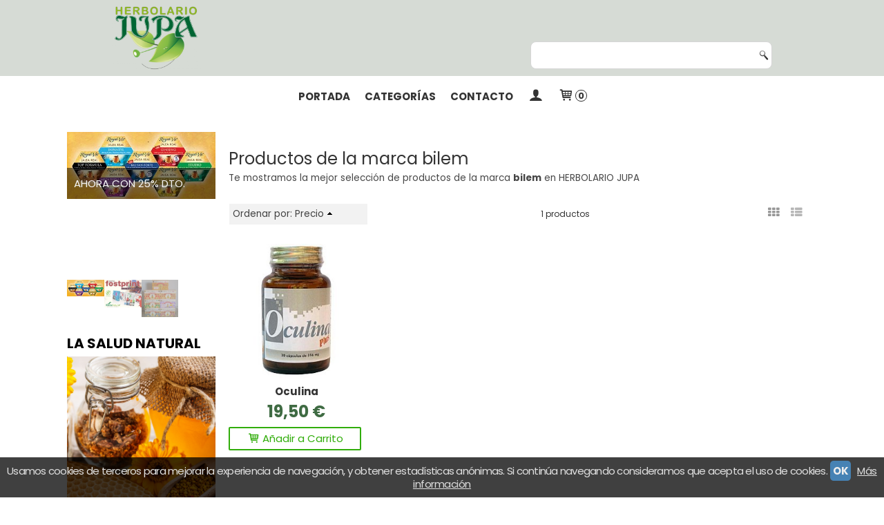

--- FILE ---
content_type: text/html; charset=utf-8
request_url: https://www.herbolariojupa.es/br126302-bilem.html
body_size: 14743
content:
<!DOCTYPE html>
<html lang="es" class="shop desktop light header-theme brand-view column2 out-the-box system-page user-guest url-id-126302">    <head prefix="og: http://ogp.me/ns# fb: http://ogp.me/ns/fb# product: http://ogp.me/ns/product#">
        <meta http-equiv="Content-Type" content="text/html; charset=utf-8" />
<meta name="viewport" content="width=device-width, initial-scale=1.0" />
<meta name="language" content="es" />
<meta name="description" content="Comprar productos de la marca bilem en herbolariojupa.es, descubre las novedades en la marca bilem, haz tu pedido ahora" />
<meta name="author" content="HERBOLARIO JUPA" />
<meta name="google-site-verification" content="IwajA7IVF3lNca8-HBvBDOy8xmctrVXOWrsG_EfMZDk" />
<meta name="msvalidate.01" content="" />
<meta name="alexaVerifyID" content="" />
<meta name="p:domain_verify" content="" />
<meta property="og:determiner" content="a" />
<meta property="og:locale" content="es_ES" />
<meta property="og:title" content="bilem Comprar productos de la marca bilem online" />
<meta property="og:description" content="Comprar productos de la marca bilem en herbolariojupa.es, descubre las novedades en la marca bilem, haz tu pedido ahora" />
<meta property="og:site_name" content="HERBOLARIO JUPA" />
<meta property="fb:app_id" content="198335206866025" />
<meta property="og:type" content="website" />
<meta property="og:url" content="https://www.herbolariojupa.es/br126302-bilem.html" />
<link rel="preconnect" href="https://cdn.palbincdn.com" />
<link crossorigin="anonymous" rel="preconnect" href="https://cdn.palbincdn.com" />
<link rel="preconnect" href="https://cdn-2.palbincdn.com" />
<link rel="dns-prefetch" href="https://cdn.palbincdn.com" />
<link rel="dns-prefetch" href="https://cdn-2.palbincdn.com" />
<link rel="dns-prefetch" href="//connect.facebook.net" />
<link rel="dns-prefetch" href="//www.facebook.com" />
<link rel="dns-prefetch" href="//static.ak.facebook.com" />
<link rel="dns-prefetch" href="//fbstatic-a.akamaihd.net" />
<link rel="dns-prefetch" href="//www.google.com" />
<link rel="dns-prefetch" href="//fonts.googleapis.com" />
<link rel="dns-prefetch" href="//apis.google.com" />
<link rel="dns-prefetch" href="//translate.google.com" />
<link rel="dns-prefetch" href="//translate.googleapis.com" />
<link rel="dns-prefetch" href="//stats.g.doubleclick.net" />
<link rel="dns-prefetch" href="//www.gstatic.com" />
<link rel="canonical" href="https://www.herbolariojupa.es/br126302-bilem.html" />
<link rel="shortcut icon" type="image/x-icon" href="/users/22433/shop/favicon.ico" />
<link rel="stylesheet" type="text/css" href="https://cdn.palbincdn.com/assets/XFlexSlider/flexslider.min.css" />
<link rel="stylesheet" type="text/css" href="https://cdn-2.palbincdn.com/users/22433/themes/HerbolarioJupa/style.min.css" />
<link rel="stylesheet" type="text/css" href="https://cdn-2.palbincdn.com/css/shop-base.css?584" />
<link rel="stylesheet" type="text/css" href="https://cdn-2.palbincdn.com/css/form.css?584" />
<link rel="stylesheet" type="text/css" href="//fonts.googleapis.com/css?family=Poppins:400,700&amp;subset=latin" />
<style type="text/css">
/*<![CDATA[*/
.desktop .items > .art-content-layout-wrapper:last-child .layout-item-wrapper{margin-bottom:0 !important}.responsive-phone .items > .art-content-layout-wrapper:last-child .art-layout-cell:last-child .layout-item-wrapper{margin-bottom:0 !important}.art-list-view-empty{text-align:center;position:relative}.empty-table-icon{opacity:0.15;width:256px}.empty-table-text{opacity:0.85}
/*]]>*/
</style>
<style type="text/css">
/*<![CDATA[*/
.list-limit{display:inline-block;font-size:13px}.list-limit-field{display:inline-block;width:auto;text-indent:0px !important}.pager + .list-limit{margin-left:8px}
/*]]>*/
</style>
<style type="text/css">
/*<![CDATA[*/
.list-view .sorter-dropdown{position:relative;padding-right:0px;min-width:200px}.list-view .sorter-dropdown a{text-decoration:none}.list-view .sorter-dropdown li > a:hover{text-decoration:underline}.list-view .sorter-dropdown li > a{display:inline-block;width:100%}.list-view .sorter-dropdown .selector{display:block;height:20px;line-height:20px;padding:5px;border-radius:3px;cursor:pointer}.list-view .sorter-dropdown > ul{position:absolute;top:32px;width:205px;display:none;border-width:0px 1px 1px 1px;border-radius:0px 0px 4px 4px;z-index:99}.list-view .sorter-dropdown > ul > li{padding:5px 10px;display:block}
/*]]>*/
</style>
<style type="text/css">
/*<![CDATA[*/
#colorbox,#cboxOverlay,#cboxWrapper{position:absolute;top:0;left:0;z-index:9999;overflow:hidden}#cboxWrapper{max-width:none}#cboxOverlay{position:fixed;width:100%;height:100%}#cboxMiddleLeft,#cboxBottomLeft{clear:left}#cboxContent{position:relative}#cboxLoadedContent{overflow:auto;-webkit-overflow-scrolling:touch}#cboxTitle{margin:0}#cboxLoadingOverlay,#cboxLoadingGraphic{position:absolute;top:0;left:0;width:100%;height:100%}#cboxPrevious,#cboxNext,#cboxClose,#cboxSlideshow{cursor:pointer}.cboxPhoto{float:left;margin:auto;border:0;display:block;max-width:none;-ms-interpolation-mode:bicubic}.cboxIframe{width:100%;height:100%;display:block;border:0}#colorbox,#cboxContent,#cboxLoadedContent{box-sizing:content-box;-moz-box-sizing:content-box;-webkit-box-sizing:content-box}#cboxOverlay{background:rgba(0,0,0,0.85)}#colorbox{outline:0}#cboxContent{background:#fff;overflow:hidden}.dark #cboxContent{background:#222}.cboxIframe{background:#fff}.dark .cboxIframe{background:#222}#cboxError{padding:50px;border:1px solid #ccc}#cboxLoadedContent{margin-bottom:40px}.cboxFullContent #cboxLoadedContent{margin-bottom:0px}#cboxTitle{position:absolute;bottom:4px;left:0;text-align:center;width:96%;color:#949494;padding:10px 2% 0px 2%}#cboxCurrent{position:absolute;bottom:9px;left:58px;color:#949494}#cboxLoadingOverlay{background:url(/assets/JColorBox/css/images/light/loading_background.png) no-repeat center center}#cboxLoadingGraphic{background:url(/assets/JColorBox/css/images/light/loading.gif) no-repeat center center}.dark #cboxLoadingOverlay{background:url(/assets/JColorBox/css/images/dark/loading_background.png) no-repeat center center}.dark #cboxLoadingGraphic{background:url(/assets/JColorBox/css/images/dark/loading.gif) no-repeat center center}#cboxPrevious:active,#cboxNext:active,#cboxSlideshow:active,#cboxClose:active{outline:0}#cboxSlideshow{bottom:4px;right:30px;color:#0092ef}#cboxPrevious{background-image:url(/assets/JColorBox/css/images/light/left-arrow.svg)}.dark #cboxPrevious{background-image:url(/assets/JColorBox/css/images/dark/left-arrow.svg)}#cboxNext{left:27px;background-image:url(/assets/JColorBox/css/images/light/right-arrow.svg)}.dark #cboxNext{background-image:url(/assets/JColorBox/css/images/dark/right-arrow.svg)}#cboxClose{top:10px;right:10px;background-image:url(/assets/JColorBox/css/images/light/close.svg);width:30px;height:30px}.dark #cboxClose{background-image:url(/assets/JColorBox/css/images/dark/close.svg)}.cbox-button{position:absolute;border:none;padding:0;margin:0;overflow:visible;width:auto;background-color:transparent;text-indent:-9999px;background-repeat:no-repeat;background-position:center center;-webkit-background-size:contain;background-size:contain}.cbox-button.cbox-nav-button{bottom:8px;left:0;background-size:contain;width:25px;height:20px}
/*]]>*/
</style>
<style type="text/css">
/*<![CDATA[*/
input[type="text"].inline-filter-input{width:40%}.filters-form-input + .filters-form-input{margin-left:5px}.filters-form-label{font-size:0.85em}.filters-form-checkbox:checked + .filters-form-label{font-weight:bold}.filters-row .filter-title{display:block}.filters-row .inline-label:hover{cursor:pointer;text-decoration:underline}.filters-selected-wrapper{margin-bottom:10px}.filters-selected-value + .filters-selected-value{margin-left:5px}.filters-selected-value{border-style:dotted;border-width:1px;border-radius:3px;padding:3px 4px;font-size:0.85em;opacity:0.85}.filters-remove-link{font-size:11px;cursor:pointer;opacity:0.85}.filters-selected-remove:hover{text-decoration:underline}.filters-selected-remove{margin-left:5px;padding:2px 5px}.filters-row.disabled{opacity:0.5}.filters-row.disabled .inline-label:hover{cursor:not-allowed;text-decoration:none}.filter-buttons.is_stuck{z-index:1;background:white}.filters-form-vertical{margin-top:5px !important}.filters-form-vertical .filters-row + .filters-row{margin-top:10px}.filters-form-vertical .filter-title{font-weight:bold}.filters-form-vertical .filters-selected-value{padding-left:2px;padding-right:2px}
/*]]>*/
</style>
<style type="text/css">
/*<![CDATA[*/
.shopping-cart-content table td{vertical-align:middle;padding:3px 0px;font-size:0.9em;border-bottom:1px dotted #ccc;border-bottom:1px dashed rgba(125,125,125,0.2) !important}.shopping-cart-content .shopping-cart-subtotal,.shopping-cart-content .shopping-cart-subtotal a{margin-top:4px;clear:both;text-align:right}
/*]]>*/
</style>
<style type="text/css">
/*<![CDATA[*/
.hideall .init-hidden {display:none} .hideall .init-invisible, .hideall .animated-hide.animated {visibility:hidden}
/*]]>*/
</style>
<style type="text/css">
/*<![CDATA[*/
.tlite{background:#111;color:white;font-family:sans-serif;font-size:0.8rem;font-weight:normal;text-decoration:none;text-align:left;padding:0.6em 0.75rem;border-radius:4px;position:absolute;opacity:0;visibility:hidden;transition:opacity 0.4s;white-space:nowrap;box-shadow:0 0.5rem 1rem -0.5rem black;z-index:1000;-webkit-backface-visibility:hidden}.tlite-table td,.tlite-table th{position:relative}.tlite-visible{visibility:visible;opacity:0.9}.tlite::before{content:' ';display:block;background:inherit;width:10px;height:10px;position:absolute;transform:rotate(45deg)}.tlite-n::before{top:-3px;left:50%;margin-left:-5px}.tlite-nw::before{top:-3px;left:10px}.tlite-ne::before{top:-3px;right:10px}.tlite-s::before{bottom:-3px;left:50%;margin-left:-5px}.tlite-se::before{bottom:-3px;right:10px}.tlite-sw::before{bottom:-3px;left:10px}.tlite-w::before{left:-3px;top:50%;margin-top:-5px}.tlite-e::before{right:-3px;top:50%;margin-top:-5px}
/*]]>*/
</style>
<style type="text/css">
/*<![CDATA[*/
select{background:#FFFFFF;border:1px solid #D6D6D6;margin:0 auto;width:100%;padding:4px 0;color:#545454 !important;font-size:15px;font-family:Poppins, Arial, 'Arial Unicode MS', Helvetica, Sans-Serif;font-weight:normal;font-style:normal;text-shadow:none;margin:0px}body{font-size:15px;font-family:Poppins, Arial, 'Arial Unicode MS', Helvetica, Sans-Serif}#header-logo{text-align:left}.blockquote-border{border:1px solid #FFFFFF}.blockquote-background{background:#F2F2F2 url('images/postquote.png') no-repeat scroll;color:#424242;background-image:none}.blockquote-box{border:1px solid #FFFFFF;background:#F2F2F2 url('images/postquote.png') no-repeat scroll;color:#424242;background-image:none}.art-postcontent .blockquote-box a,.art-postcontent .blockquote-box a.featured-product-title-link,.art-postcontent .blockquote-box a.featured-product-title-link:visited,.art-postcontent .blockquote-box a.featured-product-title-link:hover,.art-postcontent .blockquote-box h1,.art-postcontent .blockquote-box h2,.art-postcontent .blockquote-box h3,.art-postcontent .blockquote-box h4,.art-postcontent .blockquote-background h5,.art-postcontent .blockquote-box h6{color:#424242}.art-postcontent .blockquote-background a,.art-postcontent .blockquote-background a.featured-product-title-link,.art-postcontent .blockquote-background a.featured-product-title-link:visited,.art-postcontent .blockquote-background a.featured-product-title-link:hover,.art-postcontent .blockquote-background h1,.art-postcontent .blockquote-background h2,.art-postcontent .blockquote-background h3,.art-postcontent .blockquote-background h4,.art-postcontent .blockquote-background h5,.art-postcontent .blockquote-background h6{color:#424242}div.form fieldset{border:1px solid #FFFFFF}.ui-dialog-titlebar.ui-widget-header{border:1px solid #FFFFFF;background:#F2F2F2 url('images/postquote.png') no-repeat scroll;color:#424242;background-image:none}.ui-accordion-header-icon,.ui-accordion-header .ui-icon{float:right}.ui-accordion-content{border:1px solid #FFFFFF;padding:1em 0.5em;border-top:none}h3.ui-accordion-header,h4.ui-accordion-header{border:1px solid #FFFFFF;background:#F2F2F2 url('images/postquote.png') no-repeat scroll;color:#424242;background-image:none;margin:0px;padding:0px;padding:10px}body #cboxContent{background:#FFFFFF}body #cboxLoadedContent{background:#FFFFFF}body .ui-widget-content{background:#FFFFFF}body .ui-dialog{background:#FFFFFF;background-image:none}body .ui-dialog .ui-dialog-content{background:#FFFFFF}.art-postcontent a.h4-link-color,.art-postcontent a.h4-link-color:visited,.art-postcontent a.h4-link-color:hover{color:#3F6B43}.art-postcontent a.h5-link-color,.art-postcontent a.h5-link-color:visited,.art-postcontent a.h5-link-color:hover{color:#333333}.desktop #shop-menu > li > a:after{content:'';position:absolute;width:0px;top:75%;left:0px;transition:all 0.2s;margin:auto !important;text-align:center !important;left:0px;right:0px;border-bottom:1px solid #3F6B43}.desktop #shop-menu > li:hover > a:after{width:100%;border-bottom:1px solid #3F6B43}.desktop ul.art-hmenu > li:hover > ul{transition:all 150ms linear;opacity:1;top:100% !important}.desktop ul.art-hmenu > li > ul{transition:all 150ms linear;top:125% !important;opacity:0}.desktop ul.art-hmenu ul:before{box-shadow:0px 2px 1px 1px rgba(0, 0, 0, 0.06)}.desktop .pal-main-nav-fixed{height:75px;width:100%}.desktop .pal-main-nav-fixed .art-nav-inner{position:fixed;width:100%;max-width:100%;min-width:100%;background:#ffffff;text-align:center;top:0px;box-shadow:rgba(0, 0, 0, 0.2) 0px 3px 10px -2px;padding:0px}
/*]]>*/
</style>
<style type="text/css">
/*<![CDATA[*/
.desktop li.customer-search-menu.customer-shop-menu{display:none}
/*]]>*/
</style>
<style type="text/css">
/*<![CDATA[*/
.back-to-top{position:fixed;bottom:2.5em;right:0px;text-decoration:none;color:#000000;background-color:rgba(235, 235, 235, 0.80);font-weight:700;font-size:2em;padding:10px;display:none;border-radius:4px 0px 0px 4px}.back-to-top:hover{background-color:rgba(135, 135, 135, 0.50)}
/*]]>*/
</style>
<style type="text/css">
/*<![CDATA[*/
#cookieAlert{margin:0px;padding:0px;position:fixed;vertical-align:baseline;width:100%;z-index:99999;background:#333;background:rgba(0,0,0,0.75);color:#e0e0e0}.cookieAlertInner{display:block;padding:10px 10px !important;margin:0px;text-align:center;vertical-align:baseline;background:0}.cookieAlertInner .cookieAlertText{margin-bottom:20px !important;font-weight:400 !important;letter-spacing:-0.05em}.cookieAlertInner a.cookieAlertOkButton{padding:4px;background:#4682B4;text-decoration:none;color:#eee;border-radius:5px;letter-spacing:-0.03em}.cookieAlertInner a.cookieAlertLearnMore{padding-left:5px;text-decoration:underline;color:#ddd;letter-spacing:-0.03em}#cookieAlert{bottom:0px}
/*]]>*/
</style>
<script type="text/javascript" src="https://cdn.palbincdn.com/js/jquery/jquery-1.9.1.min.js"></script>
<script type="text/javascript" src="https://cdn.palbincdn.com/js/jquery/jquery.ba-bbq.min.js" async="async"></script>
<script type="text/javascript" src="https://cdn.palbincdn.com/js/jquery/jquery.history.min.js"></script>
<script type="text/javascript" src="https://cdn.palbincdn.com/js/jquery/jquery-ui-1.9.2.custom.min.js"></script>
<script type="text/javascript" src="https://www.googletagmanager.com/gtag/js?id=UA-93516761-1" async="async"></script>
<script type="text/javascript" src="https://cdn.palbincdn.com/assets/LazySizes/lazysizes.min.js" async="async"></script>
<script type="text/javascript">
/*<![CDATA[*/
            <!-- Global site tag (gtag.js)-->
            window.dataLayer = window.dataLayer || [];
            function gtag(){dataLayer.push(arguments);}
            gtag('js', new Date());
			gtag('set', 'user_properties', {})
document.documentElement.className+=' hideall'
            gtag('config', 'UA-93516761-1', {"groups":"analytics"});
var setHMenuOpenDirection=function(a){return(function(a){setTimeout(function(){setHMenuOpenDirection(a)},1)})}(jQuery),setPopupVMenuOpenDirection=function(b){return(function(b){setTimeout(function(){setPopupVMenuOpenDirection(b)},1)})}(jQuery),fixPopupVMenu=function(c){return(function(c){setTimeout(function(){fixPopupVMenu(c)},1)})}(jQuery),setOpenSubmenuWithNoReload=function(d){return(function(d){setTimeout(function(){setOpenSubmenuWithNoReload(d)},1)})}(jQuery),setOpenSubmenuWithHover=function(d){return(function(d){setTimeout(function(){setOpenSubmenuWithHover(d)},1)})}(jQuery),responsiveDesign=1;$(document).ready(function(){$.ajax({dataType:"script",cache:true,url:"https://cdn-2.palbincdn.com/users/22433/themes/HerbolarioJupa/script.min.js"}).done(function(script,textStatus){if(false)$.ajax({dataType:"script",cache:true,url:"https://cdn-2.palbincdn.com/users/22433/themes/HerbolarioJupa/script.responsive.min.js"})})})
/*]]>*/
</script>
<title>bilem Comprar productos de la marca bilem online</title>
<!-- Hide Elements Trick -->
<link as="font" crossorigin="anonymous" rel="preload" href="https://cdn-2.palbincdn.com/css/iconSet/basic-shop-icons/fonts/shop-icons.woff?450" /><link href='https://cdn-2.palbincdn.com/css/iconSet/basic-shop-icons/style.css?584' rel='stylesheet' rel='preload' as='style'>
    </head>

    <body>
				<div id="art-main">
    
    
<div class="header-wrapper">    <header class="art-header">        <div class="art-shapes">
        
            </div>
        
        

<div class="art-textblock art-object579668756">
    <form class="art-search" name="Search" action="/product/index">
    <input type="text" value="" name="searchbox">
        <input type="submit" value="" name="" class="art-search-button">
        </form>
</div> 
<div class="art-positioncontrol art-positioncontrol-1784977134" id="header-logo"><span class="header-logo-span"></span><a class="header-logo-link" href="/"><img class="header-logo-img" src="/users/22433/shop/logo.jpg?183688421" alt="bilem Comprar productos de la marca bilem online" /></a></div> 
 <nav class="pal-main-nav art-nav">	<div class="art-nav-inner">				<ul class="art-hmenu" id="shop-menu">
<li id="item-portada"><a href="/">Portada</a></li>
<li id="item-categorias"><a href="javascript:void(0)">Categorías</a>
<ul class="pal-hmenu-mega-menu">
<li><a href="/c234460-sistema-inmunitario.html">Sistema inmunitario</a>
<ul>
<li><a href="/c243872-alergias.html">Alergias</a></li>
</ul>
</li>
<li><a href="/c235510-sistema-hepatico.html">Depurativo- Hepatico</a></li>
<li><a href="/c234458-cosmetica.html">Cosmetica</a></li>
<li><a href="/c234459-sistema-nervioso.html">Sistema Nervioso</a></li>
<li><a href="/c234461-sistema-respiratorio.html">Sistema respiratorio</a></li>
<li><a href="/c234463-sistema-hormonal.html">Sistema hormonal</a></li>
<li><a href="/c234464-sistema-buco-dental.html"> Buco-dental</a></li>
<li><a href="/c234465-sistema-digestivo.html">Sistema Digestivo</a></li>
<li><a href="/c234466-sistema-ocular.html">Sistema Ocular</a></li>
<li><a href="/c234467-sistema-circulatorio.html">Sistema Circulatorio</a>
<ul>
<li><a href="/c235956-colesterol.html">Colesterol</a></li>
</ul>
</li>
<li><a href="/c234468-sistema-oseo-articular.html">Sistema oseo-articular</a></li>
<li><a href="/c234469-sistema-reproductor.html">Sistema reproductor</a></li>
<li><a href="/c234470-vitaminas-y-minerales.html">Vitaminas y Minerales</a></li>
<li><a href="/c234472-nutricion-deportiva.html">Nutricion Deportiva</a></li>
<li><a href="/c234473-plantas.html">Plantas</a></li>
<li><a href="/c234474-alimentacion.html">Alimentacion</a>
<ul>
<li><a href="/c235540-miel.html">Miel</a></li>
<li><a href="/c260654-superalimentos.html">superalimentos</a>
<ul>
<li><a href="/c260657-alimentacion.html">alimentacion</a></li>
</ul>
</li>
</ul>
</li>
<li><a href="/c235153-sistema-cardio-vascular.html">Sistema cardio-vascular</a></li>
<li><a href="/c235509-control-de-peso.html">Control de Peso</a></li>
<li><a href="/c235511-tension-arterial.html">Tensión Arterial</a></li>
<li><a href="/c235512-laxante.html">Laxante</a></li>
<li><a href="/c235962-sistema-ocular.html">Sistema ocular</a></li>
<li><a href="/c236161-sistema-urinariorenal.html">Sistema Urinario/Renal</a></li>
<li><a href="/c236227-jalea-real.html">Jalea real</a></li>
<li><a href="/c244572-sistema-respiratorio.html">Sistema Respiratorio</a></li>
<li><a href="/c261220-energetico.html">Energetico</a></li>
<li><a href="/c261230-antioxidante.html">Antioxidante</a></li>
<li><a href="/c348981-miel.html">Miel</a></li>
<li><a href="/c526727-encargos.html">ENCARGOS</a></li>
</ul>
</li>
<li id="item-contacto"><a href="/site/contact">Contacto</a></li>
<li class="user-top-menu-separator"><span></span></li>
<li class="customer-account-menu customer-shop-menu"><a class="customer-shop-menu" aria-label="Mi Cuenta" href="/login"><span class="customer-account icon-user shop-menu-icon"></span> <span class="customer-account-label customer-shop-menu-label">Mi Cuenta</span></a>
<ul>
<li><a href="/login">Acceder</a></li>
<li><a href="/register">Registrarse</a></li>
</ul>
</li>
<li class="shopping-cart-menu customer-shop-menu"><a class="customer-shop-menu" aria-label="Carrito" href="/shoppingcart/view"><span class="customer-shopping-cart icon-cart shop-menu-icon"></span><span class="customer-shopping-cart-counter">0</span> <span class="customer-shopping-cart-label customer-shop-menu-label">Carrito</span></a>
<ul>
<li id="shopping-cart-menu-subtotal"><a href="/shoppingcart/view">Total:&nbsp;<strong>0,00 €</strong></a></li>
<li class="shopping-cart-menu-links"><a href="/shoppingcart/view"><strong>Ver Carrito</strong></a></li>
</ul>
</li>
<li class="customer-search-menu customer-shop-menu"><a class="customer-search-menu-link customer-shop-menu" aria-label="Buscar..." href="javascript:void(0)"><span class="customer-search icon-search shop-menu-icon"></span> <span class="customer-search-label customer-shop-menu-label">Buscar...</span></a>
<ul>
<li class="customer-search-menu-form-wrapper"><a class="customer-search-menu-form-link" aria-label="Buscar" href="javascript:void(0)"><form id="menu-search-form" class="art-search focusmagic" action="/product/index" method="get"><input placeholder="Buscar..." id="menu-search-input" size="24" aria-label="Buscar..." type="text" value="" name="searchbox" /><button type="submit" id="menu-search-input-button" class="icon-search" name=""></button></form></a></li>
</ul>
</li>
</ul>

	</div></nav>    </header></div>
    <div id="sheet-content" class="art-sheet clearfix">
        
        <div class="art-layout-wrapper">        <div class="art-content-layout column2">
        <div class="art-content-layout-row">
            <aside class="art-layout-cell art-sidebar1 ">
                <div class="art-block clearfix" id="lateral-banner-115942">
<div class="art-blockcontent">
<div class="banner-lateral-wrapper banner-html banner-slider">
	
    <div id="lateral-banner-115942-flexslider" class="flexslider">
<ul class="slides">
<li data-thumb="https://cdn.palbincdn.com/users/22433/upload/images/dietisa-fular-1537436627.jpg" >
<div id="flexslide-block-0">
<a><img width="auto" height="auto" src="https://cdn.palbincdn.com/users/22433/upload/images/dietisa-fular-1537436627.jpg" alt="AHORA CON 25% DTO." /></a><p class="flex-caption">AHORA CON 25% DTO.</p>
</div>
</li>
<li data-thumb="https://cdn.palbincdn.com/users/22433/upload/images/fost_print_promocion-1537436752.jpg" >
<div id="flexslide-block-1">
<a><img width="auto" height="auto" src="https://cdn.palbincdn.com/users/22433/upload/images/fost_print_promocion-1537436752.jpg" alt="AHORA CON 25% DTO" /></a><p class="flex-caption">AHORA CON 25% DTO</p>
</div>
</li>
<li data-thumb="https://cdn.palbincdn.com/users/22433/upload/images/REINAREAL-1537549534.jpg" >
<div id="flexslide-block-2">
<a><img width="auto" height="auto" src="https://cdn.palbincdn.com/users/22433/upload/images/REINAREAL-1537549534.jpg" alt="AHORA CON 25%DTO" /></a><p class="flex-caption">AHORA CON 25%DTO</p>
</div>
</li>
</ul>
</div></div></div>
</div><div class="art-block clearfix" id="lateral-banner-79861">
<div class="art-blockheader">
<span id = "lateral-banner-79861_title" class="t">LA SALUD NATURAL</span>
</div>
<div class="art-blockcontent">
<div class="banner-lateral-wrapper banner-html banner-slider">
	
    <div id="lateral-banner-79861-flexslider" class="flexslider">
<ul class="slides">
<li data-thumb="https://cdn.palbincdn.com/users/22433/upload/images/vinilo-cristal-mostrador-1-1547838485.jpg" >
<div id="flexslide-block-0">
<a><img width="auto" height="auto" src="https://cdn.palbincdn.com/users/22433/upload/images/vinilo-cristal-mostrador-1-1547838485.jpg" /></a>
</div>
</li>
<li data-thumb="https://cdn.palbincdn.com/users/22433/upload/images/shutterstock_192249266-1488141959.jpg" >
<div id="flexslide-block-1">
<a><img width="auto" height="auto" src="https://cdn.palbincdn.com/users/22433/upload/images/shutterstock_192249266-1488141959.jpg" /></a>
</div>
</li>
<li data-thumb="https://cdn.palbincdn.com/users/22433/upload/images/plantas-medicinales-1488141959.jpg" >
<div id="flexslide-block-2">
<a><img width="auto" height="auto" src="https://cdn.palbincdn.com/users/22433/upload/images/plantas-medicinales-1488141959.jpg" /></a>
</div>
</li>
<li data-thumb="https://cdn.palbincdn.com/users/22433/upload/images/images10-1488141372.jpg" >
<div id="flexslide-block-3">
<a><img width="auto" height="auto" src="https://cdn.palbincdn.com/users/22433/upload/images/images10-1488141372.jpg" /></a>
</div>
</li>
<li data-thumb="https://cdn.palbincdn.com/users/22433/upload/images/vinilo-cristal-2-1547836049.jpg" >
<div id="flexslide-block-4">
<a><img width="auto" height="auto" src="https://cdn.palbincdn.com/users/22433/upload/images/vinilo-cristal-2-1547836049.jpg" /></a>
</div>
</li>
</ul>
</div></div></div>
</div>                <div class="art-vmenublock clearfix" id="Categories">
<div class="art-vmenublockheader">
<span id = "Categories_title" class="t">Categorías</span>
</div>
<div class="art-vmenublockcontent">
<ul class="art-vmenu" id="categories-vmenu">
<li><a href="/c234460-sistema-inmunitario.html">Sistema inmunitario</a></li>
<li><a href="/c235510-sistema-hepatico.html">Depurativo- Hepatico</a></li>
<li><a href="/c234458-cosmetica.html">Cosmetica</a></li>
<li><a href="/c234459-sistema-nervioso.html">Sistema Nervioso</a></li>
<li><a href="/c234461-sistema-respiratorio.html">Sistema respiratorio</a></li>
<li><a href="/c234463-sistema-hormonal.html">Sistema hormonal</a></li>
<li><a href="/c234464-sistema-buco-dental.html"> Buco-dental</a></li>
<li><a href="/c234465-sistema-digestivo.html">Sistema Digestivo</a></li>
<li><a href="/c234466-sistema-ocular.html">Sistema Ocular</a></li>
<li><a href="/c234467-sistema-circulatorio.html">Sistema Circulatorio</a></li>
<li><a href="/c234468-sistema-oseo-articular.html">Sistema oseo-articular</a></li>
<li><a href="/c234469-sistema-reproductor.html">Sistema reproductor</a></li>
<li><a href="/c234470-vitaminas-y-minerales.html">Vitaminas y Minerales</a></li>
<li><a href="/c234472-nutricion-deportiva.html">Nutricion Deportiva</a></li>
<li><a href="/c234473-plantas.html">Plantas</a></li>
<li><a href="/c234474-alimentacion.html">Alimentacion</a></li>
<li><a href="/c235153-sistema-cardio-vascular.html">Sistema cardio-vascular</a></li>
<li><a href="/c235509-control-de-peso.html">Control de Peso</a></li>
<li><a href="/c235511-tension-arterial.html">Tensión Arterial</a></li>
<li><a href="/c235512-laxante.html">Laxante</a></li>
<li><a href="/c235962-sistema-ocular.html">Sistema ocular</a></li>
<li><a href="/c236161-sistema-urinariorenal.html">Sistema Urinario/Renal</a></li>
<li><a href="/c236227-jalea-real.html">Jalea real</a></li>
<li><a href="/c244572-sistema-respiratorio.html">Sistema Respiratorio</a></li>
<li><a href="/c261220-energetico.html">Energetico</a></li>
<li><a href="/c261230-antioxidante.html">Antioxidante</a></li>
<li><a href="/c348981-miel.html">Miel</a></li>
<li><a href="/c526727-encargos.html">ENCARGOS</a></li>
</ul></div>
</div><div class="art-block clearfix product-filters product-filters-vertical" id="product-filters-product-list-sidebar">
<div class="art-blockheader"><h3 class="t">Filtros Búsqueda</h3></div><div class="art-blockcontent">
<script type="text/javascript">
/*<![CDATA[*/
$(document).ready(function(){
$('.filters-items-wrapper').each(function(idx,elm){var items=$(elm).find('.filters-item'),itemsLength=items.length;if(itemsLength>6)$(elm).find('.filters-item:gt(5)').hide().addClass('toggleable').end().append($('<small><a href="javascript:void(0)">[+] Mostrás más...</a></small>').click(function(){var link=$(this).find('a'),shown=link.hasClass('less');link.text(shown?'[+] Mostrar más...':'[-] Mostrar menos...').toggleClass('less',!shown);$(this).siblings('.toggleable').toggle()}))})
});
/*]]>*/
</script><script type="text/javascript">
/*<![CDATA[*/
$(document).ready(function(){
$.ajax({dataType:"script",cache:true,url:"https://cdn-2.palbincdn.com/js/jquery/jquery.sticky-kit.min.js"}).done(function(script,textStatus){$(".filters-form-vertical .filter-buttons").stick_in_parent({parent:'.art-sidebar1'})})
});
/*]]>*/
</script><form class="filters-form filters-form-vertical" id="filters-form-product-list-sidebar" action="/br126302-bilem.html" method="get">    <div class="filters-selected-wrapper"><span class="filters-selected-value blockquote-border">bilem</span></div>    <div class="filters-title init-hidden">Filtrar por</div><div class="filters-row"><div class="filter-title-wrapper"><label class="filter-title">Precio</label></div><div class="filters-items-wrapper"><input class="inline-filter-input filters-form-input" placeholder="Desde..." size="10" name="SF[price_min]" aria-label="Desde..." id="SF_price_min" type="text" value="" /><input class="inline-filter-input filters-form-input" placeholder="Hasta..." size="10" name="SF[price_max]" aria-label="Hasta..." id="SF_price_max" type="text" value="" /></div></div>    <div class="filters-row disabled"><div class="filter-title-wrapper"><label class="filter-title">Marcas</label></div><div class="filters-items-wrapper"><div class="filters-item"><input class="filters-form-checkbox" value="bilem" id="SF_brand_Marcas_bilem" disabled="disabled" checked="checked" type="checkbox" name="SF[brand][Marcas][]" /><label class="inline-label filters-form-label" for="SF_brand_Marcas_bilem">bilem (1)</label></div></div></div>        <hr class="hr-dotted">
    <div class="filter-buttons">
        <input href="/br126302-bilem.html" id="filters-form-submit" name="" class="filters-form-submit art-button" type="submit" value="Filtrar" />            </div>
</form></div></div><div class="art-block clearfix" id="BrandSelector">
<div class="art-blockheader">
<span id = "BrandSelector_title" class="t">Marcas</span>
</div>
<div class="art-blockcontent">
<div id="brands-form-wrapper">
    <form id="brands-form" action="/brand/view" method="GET">        <select required="required" title="Elige tu marca favorita." id="brands-dropdown" class="art-select" onchange="js:$(this).parents(&quot;#brands-form&quot;).find(&quot;.art-button&quot;).val(&quot;Cargando...&quot;);this.form.submit();" aria-labelledby="BrandSelector_title" aria-label="Selector de marca" name="id">
<option value="">Selecciona una Marca</option>
<option value="59469">AVogel</option>
<option value="55612">Avoguel</option>
<option value="126304">bil</option>
<option value="126302">bilem</option>
<option value="52978">Bilema</option>
<option value="103617">biolema</option>
<option value="56357">Derbos</option>
<option value="55614">Dieteticos Intersa</option>
<option value="53563">Dietisa</option>
<option value="54393">Diplan</option>
<option value="53553">Dis Productos Naturales</option>
<option value="55611">Drasanvi</option>
<option value="55613">Esi- Trepatdiet</option>
<option value="71715">herbora</option>
<option value="59283">integralia</option>
<option value="133277">meli</option>
<option value="83189">natysal</option>
<option value="55664">Novadiet</option>
<option value="53549">Pinisan</option>
<option value="55018">Plameca</option>
<option value="59449">Planes</option>
<option value="75416">Robis</option>
<option value="74027">santiveri</option>
<option value="54394">Soria Natural</option>
<option value="108599">tongil</option>
<option value="59272">venpharma</option>
</select>        <span class="art-button-wrapper">
            <input class="art-button" type="submit" value=" Buscar por Marca"/>
        </span>
    </form></div></div>
</div><div class="art-block clearfix" id="FreeShipmentNotifier">
<div class="art-blockheader">
<span id = "FreeShipmentNotifier_title" class="t">Costes de Envío</span>
</div>
<div class="art-blockcontent">

<a class="free-shipping-link colorbox-ajax" aria-label="Ver detalle del coste de envio" href="/site/freeShippingCostsTable"><span class="icon-truck free-shipping-icon"></span></a><div class="free-sipping-details">    <a class="colorbox-ajax free-shipping-price" href="/site/freeShippingCostsTable">GRATIS *</a>    <a class="colorbox-ajax free-shipping-note" href="/site/freeShippingCostsTable">Consultar Destinos</a></div>
</div>
</div><div class="art-block clearfix" id="ShoppingCart">
<div class="art-blockheader">
<span id = "ShoppingCart_title" class="t">Tu Carrito (0)</span>
</div>
<div class="art-blockcontent">
<div class="shopping-cart-content">
        El carrito de la compra está vacío</div></div>
</div><div class="art-block clearfix" id="SocialNetworks">
<div class="art-blockheader">
<span id = "SocialNetworks_title" class="t">Redes Sociales</span>
</div>
<div class="art-blockcontent">
<div id="social-networks">
    <div class="social-network-instagram"><a target="_blank" class="social-network-button social-network-link" style="background:#D22660" href="https://www.instagram.com/herbolario_jupa/"><span class="social-network-icon icon-instagram-squared"></span>Instagram</a></div><div class="social-network-facebook"><a target="_blank" class="social-network-button social-network-link" style="background:#1478EB" href="https://www.facebook.com/herbolariojupa/"><span class="social-network-icon icon-facebook-squared"></span>Facebook</a></div></div>
</div>
</div>                <div class="art-block clearfix" id="lateral-banner-171917">
<div class="art-blockheader">
<span id = "lateral-banner-171917_title" class="t">FORMAS DE PAGO AUTORIZADAS</span>
</div>
<div class="art-blockcontent">
<div class="banner-lateral-wrapper banner-textimage">
            <img class="banner-lateral-image lazyload blur-up" data-srcset="https://cdn.palbincdn.com/users/22433/images/VISA-1602684384@x512.jpg 512w, https://cdn.palbincdn.com/users/22433/images/VISA-1602684384@x256.jpg 256w, https://cdn.palbincdn.com/users/22433/images/VISA-1602684384@x128.jpg 128w" data-sizes="auto" data-src="https://cdn.palbincdn.com/users/22433/images/VISA-1602684384.jpg" src="https://cdn.palbincdn.com/users/22433/images/VISA-1602684384@x128--f[gb].jpg" alt="FORMAS DE PAGO AUTORIZADAS" />        </div></div>
</div>            </aside>
            <main class="art-layout-cell art-content" id="content">
                
<article id="brand-sheet" class="art-post art-article">
    <div class="art-postcontent art-postcontent-0 clearfix">
                <div class="art-content-layout">     
            <div class="art-content-layout-row">     
                <div class="art-layout-cell" style="width: 100%">
                    <div class="brand-name-description">
                                                <h1 id="brand-name" class="art-postheader model-name">Productos de la marca bilem</h1>                        <div id="brand-description">Te mostramos la mejor selección de productos de la marca <strong>bilem</strong> en HERBOLARIO JUPA</div>                    </div>
                </div>     
            </div> 
        </div>
                <div id="brand-products">
            <script>$(document).ready(function(){var switchMode=function(mode,elem){$(elem).removeClass(function(index,css){return(css.match(/\w+-mode/g)||[]).join(' ')}).addClass(mode+'-mode')};initSwitcher=function(id){if($.cookies!==undefined&&$.cookies.get('listViewMode')){switchMode($.cookies.get('listViewMode'),id)}else switchMode('grid',id)};$(document).on("cookies.loaded",function(){initSwitcher('#product-list')});$('body').on('click','.mode-switch',function(){$.cookies.set('listViewMode',$(this).data('mode'),{expiresAt:new Date(new Date().getTime()+24*60*365*6e4)});if(typeof lazySizes!=="undefined")lazySizes.autoSizer.checkElems();switchMode($(this).data('mode'),'#product-list')})})</script><div class="art-postcontent product-list list-view art-list-view grid-mode columns-even" id="product-list">
<div class='art-list-view-nav'><div class="sorter sorter-dropdown blockquote-box">
<span class="selector">Ordenar por: </span><ul class="blockquote-box"><li><a href="/br126302-bilem.html?SF%5Bbrand%5D%5BMarcas%5D%5B0%5D=bilem&amp;Product_sort=manually">Recomendados</a></li>
<li><a class="asc" href="/br126302-bilem.html?SF%5Bbrand%5D%5BMarcas%5D%5B0%5D=bilem&amp;Product_sort=price.desc">Precio</a></li>
<li><a href="/br126302-bilem.html?SF%5Bbrand%5D%5BMarcas%5D%5B0%5D=bilem&amp;Product_sort=name">Nombre</a></li>
<li><a href="/br126302-bilem.html?SF%5Bbrand%5D%5BMarcas%5D%5B0%5D=bilem&amp;Product_sort=date.desc">Novedad</a></li>
<li><a href="/br126302-bilem.html?SF%5Bbrand%5D%5BMarcas%5D%5B0%5D=bilem&amp;Product_sort=discount.desc">Descuento</a></li>
<li><a href="/br126302-bilem.html?SF%5Bbrand%5D%5BMarcas%5D%5B0%5D=bilem&amp;Product_sort=bestseller.desc">Más Vendidos</a></li>
</ul></div><script>$(document).ready(function(){var sorterActive;if($('.list-view .sorter-dropdown .asc').length>0){sorterActive=$('.list-view .sorter-dropdown .asc').clone(false).attr('href','javascript:void(0)')}else if($('.list-view .sorter-dropdown .desc').length>0){sorterActive=$('.list-view .sorter-dropdown .desc').clone(false).attr('href','javascript:void(0)')}else sorterActive='';$('.list-view .sorter-dropdown .selector a').click(function(){});$('.list-view .sorter-dropdown .selector').append(sorterActive);$('.list-view .sorter-dropdown .selector').click(function(){$('.sorter-dropdown > ul').toggle()});$('.list-view .sorter-dropdown > ul a').click(function(e){$('.list-view .sorter-dropdown .selector').html($(this).html());$('.list-view .sorter-dropdown > ul').hide();$(this).addClass('current');e.preventDefault()});$('.list-view .sorter-dropdown .selector').on('click',function(event){event.stopPropagation()});$('html').on('click',function(){$('.list-view .sorter-dropdown > ul').hide()})})</script>
<div class="summary">1 productos</div>
<div class="mode-switcher-wrapper">&nbsp;<a data-mode="grid" class="mode-switch mode-switch-grid grid-mode-group" href="javascript:void(0)"><span class="icon-th icon-ipad-fix"></span></a>&nbsp;<a data-mode="column2" class="mode-switch mode-switch-column2 grid-mode-group desktop-hidden" href="javascript:void(0)"><span class="icon-th-large icon-ipad-fix"></span></a>&nbsp;<a data-mode="list" class="mode-switch mode-switch-list" href="javascript:void(0)"><span class="icon-th-list icon-ipad-fix"></span></a></div></div>
<div class="items">
<div class="art-content-layout-wrapper layout-item-0 clearfix pal-items-wrapper-0 pal-items-wrapper-even"><div class="art-content-layout layout-item-1 pal-items-0 pal-items-even"><div class="art-content-layout-row responsive-layout-row-2 pal-items-row-0 pal-items-row-even" style="margin-left: -1%; margin-right: -1%"><div class="art-layout-cell layout-item-2" style="width:25%"><div class="layout-item-wrapper" style="margin-left: 4%; margin-right: 4%; margin-bottom: 8%"><figure class="featured-product" id="featured-product-2005078" title="Oculina">
<div class="featured-product-image-wrapper"><a class="featured-product-image-link link-block" href="/p2005078-oculina.html"><img class="featured-product-image-img lazyload" data-srcset="https://cdn.palbincdn.com/users/22433/images/oculinao-1488994665@x512--f[as].jpg.thumb 512w, https://cdn.palbincdn.com/users/22433/images/oculinao-1488994665@x384--f[as].jpg.thumb 384w, https://cdn.palbincdn.com/users/22433/images/oculinao-1488994665@x256--f[as].jpg.thumb 256w, https://cdn.palbincdn.com/users/22433/images/oculinao-1488994665@x128--f[as].jpg.thumb 128w" data-sizes="auto" srcset="[data-uri]" src="https://cdn.palbincdn.com/users/22433/images/oculinao-1488994665.jpg.thumb" alt="Oculina" /></a><div class="featured-product-zoom-wrapper"><a class="featured-product-zoom art-button" href="/p2005078-oculina.html"><em class="icon-search featured-product-zoom-icon"></em><span class="featured-product-zoom-text">Vista Rápida</span></a></div></div><figcaption class="featured-product-nav"><div class="featured-product-title featured-title"><a class="featured-product-title-link h5-link-color" href="/p2005078-oculina.html">Oculina</a></div><div class="featured-product-nav-prices featured-nav-prices notranslate"><span class="featured-product-final-price">19,50 € </span></div><div class="featured-product-nav-button">

<form id="addCartForm-2005078" enctype="multipart/form-data" action="/shoppingcart/put" method="post"><button class="art-button addcart-button featured-view" type="submit" data-product-id="2005078" name="yt0"><i class=" icon-cart"></i> Añadir a Carrito</button><input type="hidden" value="2005078" name="product_id" /></form></div></figcaption></figure></div></div></div></div></div></div>
<div class='art-list-view-pager-nav'>
</div><div class="keys" style="display:none" title="/br126302-bilem.html"><span>2005078</span></div>
</div>        </div>
                    </div>
</article>            </main>
        </div>
    </div>
    </div>
            
    </div>        <footer class="art-footer blur-demo-content edit-mode-hidden">
        <div class="art-footer-inner">
                
    <div class="horizontal-footer">
    <div class="art-content-layout-wrapper layout-item-0">
        <div class="art-content-layout layout-item-1">
            <div class="art-content-layout-row">
                <div class="art-layout-cell layout-item-2" style="width: 100%" >
                                            <div class="footer-text">
                            <p style="text-align:center;"><img src="https://cdn.palbincdn.com/images/blog/gallery/logo-prtr-tres-lineas_color.png" alt="planderecuperacion" width="127" height="73" style="width:127px;height:71px;" /><img src="https://cdn.palbincdn.com/images/blog/gallery/es_financiado_por_la_union_europea_rgb_pos.png" alt="nextgeneu" width="244" height="64" style="width:244px;height:64px;" /></p>
<p style="text-align:center;">Financiado por la Unión Europea-Next Generation EU
</p>
<hr />                            <div class="footer-seo-text">dietetica y Nutrición, Alimentación Biológica, Sin Gluten, Alimentación deportiva, Plantas Medicinales, Cosmética Natural y biológica, Súper alimentos</div>
                        </div>
                                    </div>
            </div>
        </div>
    </div>
    <div class="art-content-layout-wrapper layout-item-0">
        <div class="art-content-layout layout-item-1">
            <div class="art-content-layout-row">
                                    <div id="art-footer-tags" class="art-layout-cell layout-item-2" style="width: 25%" >
                        <span rel="tag" class="tag" style="font-size:9pt"><a href="/t--adelgazar.html">-adelgazar</a></span>
<span rel="tag" class="tag" style="font-size:10pt"><a href="/t--articulaciones.html">-articulaciones</a></span>
<span rel="tag" class="tag" style="font-size:11pt"><a href="/t--defensas.html">-defensas</a></span>
<span rel="tag" class="tag" style="font-size:9pt"><a href="/t--depurativo.html">-depurativo</a></span>
<span rel="tag" class="tag" style="font-size:8pt"><a href="/t--dieta.html">-dieta</a></span>
<span rel="tag" class="tag" style="font-size:9pt"><a href="/t--digestion.html">-digestion</a></span>
<span rel="tag" class="tag" style="font-size:9pt"><a href="/t--diuretico.html">-diuretico</a></span>
<span rel="tag" class="tag" style="font-size:9pt"><a href="/t--dolor.html">-dolor</a></span>
<span rel="tag" class="tag" style="font-size:9pt"><a href="/t--gases.html">-gases</a></span>
<span rel="tag" class="tag" style="font-size:12pt"><a href="/t--herbolario-jupa.html">-herbolario-jupa</a></span>
<span rel="tag" class="tag" style="font-size:9pt"><a href="/t--huesos.html">-huesos</a></span>
<span rel="tag" class="tag" style="font-size:10pt"><a href="/t--inflamacion.html">-inflamacion</a></span>
<span rel="tag" class="tag" style="font-size:9pt"><a href="/t--nervios.html">-nervios</a></span>
<span rel="tag" class="tag" style="font-size:9pt"><a href="/t--piel.html">-piel</a></span>
<span rel="tag" class="tag" style="font-size:9pt"><a href="/t--quemagrasas.html">-quemagrasas</a></span>
<span rel="tag" class="tag" style="font-size:8pt"><a href="/t--sueno.html">-sueno</a></span>
<span rel="tag" class="tag" style="font-size:9pt"><a href="/t-ansiedad.html">ansiedad</a></span>
<span rel="tag" class="tag" style="font-size:9pt"><a href="/t-colageno.html">colageno</a></span>
<span rel="tag" class="tag" style="font-size:8pt"><a href="/t-dolor.html">dolor</a></span>
<span rel="tag" class="tag" style="font-size:8pt"><a href="/t-jalea.html">jalea</a></span>
                    </div>
                                                    <div id="art-footer-categories" class="art-layout-cell layout-item-2" style="width: 25%" >
                        <ul id="categories-vmenu-footer">
<li><a href="/c234460-sistema-inmunitario.html">Sistema inmunitario</a></li>
<li><a href="/c235510-sistema-hepatico.html">Depurativo- Hepatico</a></li>
<li><a href="/c234458-cosmetica.html">Cosmetica</a></li>
<li><a href="/c234459-sistema-nervioso.html">Sistema Nervioso</a></li>
<li><a href="/c234461-sistema-respiratorio.html">Sistema respiratorio</a></li>
<li><a href="/c234463-sistema-hormonal.html">Sistema hormonal</a></li>
<li><a href="/c234464-sistema-buco-dental.html"> Buco-dental</a></li>
<li><a href="/c234465-sistema-digestivo.html">Sistema Digestivo</a></li>
<li><a href="/c234466-sistema-ocular.html">Sistema Ocular</a></li>
<li><a href="/c234467-sistema-circulatorio.html">Sistema Circulatorio</a></li>
<li><a href="/c234468-sistema-oseo-articular.html">Sistema oseo-articular</a></li>
<li><a href="/c234469-sistema-reproductor.html">Sistema reproductor</a></li>
<li><a href="/c234470-vitaminas-y-minerales.html">Vitaminas y Minerales</a></li>
<li><a href="/c234472-nutricion-deportiva.html">Nutricion Deportiva</a></li>
<li><a href="/c234473-plantas.html">Plantas</a></li>
<li><a href="/c234474-alimentacion.html">Alimentacion</a></li>
<li><a href="/c235153-sistema-cardio-vascular.html">Sistema cardio-vascular</a></li>
<li><a href="/c235509-control-de-peso.html">Control de Peso</a></li>
<li><a href="/c235511-tension-arterial.html">Tensión Arterial</a></li>
<li><a href="/c235512-laxante.html">Laxante</a></li>
<li><a href="/c235962-sistema-ocular.html">Sistema ocular</a></li>
<li><a href="/c236161-sistema-urinariorenal.html">Sistema Urinario/Renal</a></li>
<li><a href="/c236227-jalea-real.html">Jalea real</a></li>
<li><a href="/c244572-sistema-respiratorio.html">Sistema Respiratorio</a></li>
<li><a href="/c261220-energetico.html">Energetico</a></li>
<li><a href="/c261230-antioxidante.html">Antioxidante</a></li>
<li><a href="/c348981-miel.html">Miel</a></li>
<li><a href="/c526727-encargos.html">ENCARGOS</a></li>
</ul>                    </div>
                                                                    <div id="art-footer-privacy" class="art-layout-cell layout-item-2" style="width: 25%" >
                        <ul>
                            <li><a href="#">Ir arriba</a></li>
                            <li><a href="/site/contact">Contáctanos</a></li>
                            <li><a href="/site/legalDisclaimer" target="_blank">Aviso Legal</a></li>
                            <li><a href="/site/privacityConditions" target="_blank">Política de Privacidad</a></li>
                                                            <li><a href="/site/purchaseConditions" target="_blank">Condiciones de Compra</a></li>
                                                                                        <li><a href="/site/cookiesPolicy" target="_blank">Políticas de Cookies</a></li>
                                                    </ul>
                    </div>
                
            </div>
        </div>
    </div>
    <div class="art-content-layout-wrapper layout-item-0">
        <div class="art-content-layout layout-item-1">
            <div class="art-content-layout-row">
                <div class="art-layout-cell layout-item-2" style="width: 100%" >
                    <div class="footer-text">
                        C/ San Mariano, 44  - 28022 Madrid, Madrid - (España) | herbolar&#105;ojupa&#64;hot&#109;ail&#x2e;com | <a href="tel:91 742 22 06">91 742 22 06</a> <br/> <b>Horario: </b>invierno 9.30-14.0   17.0-20.0   verano   9.30-14.0     17.30-20.30 | <b>Tiempo de Entrega: </b>24-48h                        <br>
                        (*) Precios con Impuestos incluidos                    </div>
                                        					                        <hr class="hr-soften"/>
                        <p><strong>Métodos de pago aceptados</strong></p>
                        <div class="footer-payment-methods-wrapper">
							<img class="footer-payment-method  lazyload" data-src="https://cdn-2.palbincdn.com/images/payment/visa.svg?584" alt="Visa" /><img class="footer-payment-method  lazyload" data-src="https://cdn-2.palbincdn.com/images/payment/mastercard.svg?584" alt="MasterCard" /><img class="footer-payment-method  lazyload" data-src="https://cdn-2.palbincdn.com/images/payment/credit_cards.svg?584" alt="Tarjeta de crédito" />                        </div>
					                </div>
            </div>
        </div>
    </div>
</div>
            <p class="art-page-footer">
    <span id="art-footnote-links">
    <span class="notranslate">HERBOLARIO JUPA</span> - Copyright © 2026 [22433] - Con la tecnología de Palbin.com    </span>
</p>
        </div>
    </footer>
</div>		<a class="back-to-top" href="javascript:void(0)">&#8613;</a>

<div id="cookieAlert" class="fixed-bottom py-1 py-md-2 px-1 px-md-4 text-center bg-dark text-white" style="display: none"><div class="cookieAlertInner" style="line-height: 1.3em;"><span class="cookieAlertText">Usamos cookies de terceros para mejorar la experiencia de navegación, y obtener estadísticas anónimas. Si continúa navegando consideramos que acepta el uso de cookies.</span> <strong><a class="cookieAlertOkButton btn-link btn-light px-1 text-dark" href="javascript:void(0);">OK</a></strong> <a class="cookieAlertLearnMore text-secondary" target="_blank" href="/site/cookiesPolicy">Más información</a></div></div><!-- SpamBot blackhole -->
<a rel="nofollow" style="display:none" class="init-hidden" href="/site/blackhole">No entres en este enlace o serás baneado de este sitio!</a>
<style></style>
	<div id="fb-root"></div><script type="text/javascript" src="https://cdn.palbincdn.com/assets/dfdb29cb/listview/jquery.yiilistview.js"></script>
<script type="text/javascript" src="https://cdn.palbincdn.com/assets/JColorBox/js/jquery.colorbox-min.js" async="async"></script>
<script type="text/javascript" src="https://cdn.palbincdn.com/assets/XFlexSlider/jquery.flexslider-min.js" async="async"></script>
<script type="text/javascript" src="https://cdn-2.palbincdn.com/js/tlite/tlite.js" async="async"></script>
<script type="text/javascript" src="https://cdn-2.palbincdn.com/js/custom.js?584" async="async"></script>
<script type="text/javascript" src="https://cdn-2.palbincdn.com/js/jquery/jquery.cookies.2.2.0.min.js" async="async"></script>
<script type="text/javascript">
/*<![CDATA[*/

			$(window).load(function() {
				$('#lateral-banner-115942-flexslider').flexslider({'animation':'slide','slideshowSpeed':5000,'controlNav':'thumbnails','useCSS':false});
				
			});
		  

			$(window).load(function() {
				$('#lateral-banner-79861-flexslider').flexslider({'animation':'slide','slideshowSpeed':5000,'controlNav':'1','useCSS':false});
				
			});
		  
$(document).ready(function(){if(window.addEventListener){window.addEventListener('scroll',scroller,false)}else if(window.attachEvent)window.attachEvent('onscroll',scroller)});var topOffset=120,fixed=false
function scroller(){var scrollTop=document.documentElement.scrollTop||document.body.scrollTop;if(scrollTop>topOffset){if(!fixed){$('.pal-main-nav').addClass('pal-main-nav-fixed');$('.art-object852959475').prependTo('.pal-main-nav .art-nav-inner')};fixed=true}else{if(fixed){$('.pal-main-nav').removeClass('pal-main-nav-fixed');$('.art-object852959475').appendTo('.art-header')};fixed=false}}
function asyncCallback() {
        
      }
jQuery(function($) {
jQuery('#product-list').yiiListView({'ajaxUpdate':['product\x2Dfilters\x2Dproduct\x2Dlist\x2Dsidebar','product\x2Dlist'],'ajaxVar':'ajax','pagerClass':'pager','loadingClass':'art\x2Dlist\x2Dview\x2Dloading','sorterClass':'sorter','enableHistory':true,'updateSelector':'.pager\x20a,\x20.sorter\x20a','beforeAjaxUpdate':function(id, data){ $('html, body').animate({scrollTop:$('#'+id).offset().top}, 'slow');$('#filters-form-product-list-sidebar').addClass('art-list-view-loading' + ' full-loading')},'afterAjaxUpdate':function(id, data){ initSwitcher('#product-list');;$('#filters-form-product-list-sidebar').removeClass('art-list-view-loading' + ' full-loading')}});
$(document).on('submit','#filters-form-product-list-sidebar',function(e){e.preventDefault();var serializeForm=$(this).find(":text").filter(function(){return this.value!=''}).add($(this).find(":checkbox:checked")).serialize();if(true&&window.History.enabled){var url=(window.location.pathname+window.location.search).split('?'),params=$.deparam.querystring('?'+(url[1]||''));params.SF=$.deparam.querystring(serializeForm)['SF'];var updateUrl=$.param.querystring(url[0],params),decodedUpdateUrl=decodeURIComponent(updateUrl),specialChars=(decodedUpdateUrl.split("?").length>2)||(decodedUpdateUrl.split("=").length!=decodedUpdateUrl.split("&").length+1);window.History.pushState({url:updateUrl},document.title,specialChars?updateUrl:decodedUpdateUrl)}else $.fn.yiiListView.update('product-list',{data:serializeForm});return false})
$(document).on('change','#product-list .list-limit-field',function(){$.fn.yiiListView.update('product-list',{data:$(this).serialize()});return false})
$(document).on('click','#product-list .art-list-view-show-all-link',function(e){e.preventDefault();$.fn.yiiListView.update('product-list',{url:$(this).attr('href')});return false})
	$('body').on('click', '.featured-product-zoom' ,function(e) {e.preventDefault(); $('.featured-product-zoom').colorbox({'open':false,'maxHeight':640,'maxWidth':720,'scrolling':false,'returnFocus':false,'close':'Cerrar','next':'Siguiente','previous':'Anterior','onComplete':function(){$(this).colorbox.resize()},'data':{ajax:'product-zoom'},'title':function(){
	                    var url = $(this).attr("href");
	                    var alt = "Ir a hoja de producto";
	                    return '<h3><a class="art-button" href="' + url + '">' + alt   +'</a></h3>';
	                }}); });
$(document).on('click',".filters-remove-link",function(event){event.preventDefault();$(this).closest('form').find(':text').val('').end().find(':checkbox').prop('checked',false).end().submit()})
		$('body').on('click', '.colorbox-ajax' ,function(e) {e.preventDefault(); $('.colorbox-ajax').colorbox({'open':false,'maxHeight':'95\x25','maxWidth':'95\x25','scrolling':false,'returnFocus':false,'close':'Cerrar','next':'Siguiente','previous':'Anterior','width':540,'height':300,'onComplete':function(){$(this).colorbox.resize()},'title':'Destinos\x20con\x20costes\x20de\x20env\u00EDo\x20Gratis'}); });
	var searchMenu=$('.art-hmenu li.customer-search-menu'),searchList=$('.art-hmenu li.customer-search-menu > ul'),searchInput=$('.art-hmenu li.customer-search-menu #menu-search-input'),searchIcon=$('.art-hmenu li.customer-search-menu .customer-search.icon-search');searchIcon.on('click',function(e){e.preventDefault();searchInput.click().focus()});searchMenu.on('mouseenter',function(e){searchList.show().css({visibility:'visible',top:'100%'})}).on('mouseleave',function(e){if(searchInput.val()===''&&!searchInput.is(':focus'))searchList.fadeOut('fast')});$(document).on('click',function(event){if(!$(event.target).closest(searchList).length&&!$(event.target).closest(searchMenu).length)$.when(searchList.fadeOut('fast')).done(function(){searchList.css('display:none ')})})
	$(window).scroll(function(){if($(this).scrollTop()>500){$('.back-to-top').fadeIn(350)}else $('.back-to-top').fadeOut(350)});$('.back-to-top').click(function(event){event.preventDefault();$('html, body').animate({scrollTop:0},350);return false})
	        
	        function setAlertCookie(){
	            localStorage.setItem('cookieAlert', 1);
	        };
	        function setAlertCookieAndHide(){
	            setAlertCookie();
	            setGoogleConsentMode('update', 'granted');
	            $('#cookieAlert').hide();
	        };
	        function setGoogleConsentMode(type, mode) {
				var type = type || 'default';
				var mode = mode || 'denied';
				if (typeof gtag !== 'undefined') {
					gtag('consent', type, {
					    'ad_user_data': mode,
					    'ad_personalization': mode,
					    'ad_storage': mode,
					    'analytics_storage': mode
				    });
	                /** For Google Tag Manager >> **/
	                window.dataLayer = window.dataLayer || [];
					window.dataLayer.push( {'palbin.consentmode.modes':{'ad_storage':'granted','ad_user_data':'granted','ad_personalization':'granted','analytics_storage':'granted','functionality_storage':'granted','personalization_storage':'granted','security_storage':'granted'}} );;
					window.dataLayer.push( {'palbin.event':{'category':'consentmode','action':'updateConsent','label':'','value':0},'event':'palbin.event'} );;
	                /** << For Google Tag Manager **/
	                
				    clearInterval(googleConsentModeInterval);
				    console.debug('Google consent mode ' + type + ' is: ' + mode);
				}
		    }
		    
		    var gcmCounter = 0;
			var googleConsentModeInterval = setInterval(function(){
			    gcmCounter += 1;
			    if(gcmCounter === 10){
			        clearInterval(googleConsentModeInterval);
			    }
			    setGoogleConsentMode('default', 'denied');
			}, 200); 
	
	        
	        $(document).on('click', '.cookieAlertOkButton', setAlertCookieAndHide);
	        if (localStorage.getItem('cookieAlert') != '1') {
	            $('#cookieAlert').show();
	        };
	            setAlertCookie();
});
jQuery(window).on('load',function() {

setTimeout(function(){window.fbAsyncInit = function(){FB.init({'appId':'198335206866025','version':'v3.0','cookie':true,'status':false,'xfbml':true,'frictionlessRequests':false,'hideFlashCallback':null});asyncCallback();};
                (function(d, s, id){
                     var js, fjs = d.getElementsByTagName(s)[0];
                     if (d.getElementById(id)) {return;}
                     js = d.createElement(s); js.id = id;
                     js.src = '//connect.facebook.net/es_ES/sdk.js';
                     fjs.parentNode.insertBefore(js, fjs);
                 }(document, 'script', 'facebook-jssdk'));}, 4000)
});
/*]]>*/
</script>
<script defer src="https://static.cloudflareinsights.com/beacon.min.js/vcd15cbe7772f49c399c6a5babf22c1241717689176015" integrity="sha512-ZpsOmlRQV6y907TI0dKBHq9Md29nnaEIPlkf84rnaERnq6zvWvPUqr2ft8M1aS28oN72PdrCzSjY4U6VaAw1EQ==" data-cf-beacon='{"version":"2024.11.0","token":"7429721727d44a7ea354a5d7014accd5","r":1,"server_timing":{"name":{"cfCacheStatus":true,"cfEdge":true,"cfExtPri":true,"cfL4":true,"cfOrigin":true,"cfSpeedBrain":true},"location_startswith":null}}' crossorigin="anonymous"></script>
</body>
</html><script type="application/ld+json">
[{"@context":"http:\/\/schema.org","@type":"Organization","name":"HERBOLARIO JUPA","url":"https:\/\/www.herbolariojupa.es","description":"dietetica y Nutrici\u00f3n, Alimentaci\u00f3n Biol\u00f3gica, Sin Gluten, Alimentaci\u00f3n deportiva, Plantas Medicinales, Cosm\u00e9tica Natural y biol\u00f3gica, S\u00faper alimentos","logo":"https:\/\/www.herbolariojupa.es\/users\/22433\/shop\/logo.jpg","sameAs":["https:\/\/www.instagram.com\/herbolario_jupa\/","https:\/\/www.facebook.com\/herbolariojupa\/"],"contactPoint":{"@type":"ContactPoint","telephone":"+3491 742 22 06","contactType":"customer support"}},{"@context":"http:\/\/schema.org","@type":"WebSite","url":"https:\/\/www.herbolariojupa.es","name":"HERBOLARIO JUPA"},{"@context":"http:\/\/schema.org","@type":"LocalBusiness","name":"HERBOLARIO JUPA","image":"https:\/\/www.herbolariojupa.es\/users\/22433\/shop\/logo.jpg","email":"herbolariojupa@hotmail.com","telephone":"91 742 22 06","url":"https:\/\/www.herbolariojupa.es","address":{"@type":"PostalAddress","streetAddress":"C\/ San Mariano, 44 ","addressLocality":"Madrid","addressRegion":"Madrid","addressCountry":"ES","postalCode":"28022"}}]
</script>

--- FILE ---
content_type: application/javascript; charset=UTF-8
request_url: https://cdn-2.palbincdn.com/users/22433/themes/HerbolarioJupa/script.min.js
body_size: 5918
content:

browser=function($){'use strict';var data=[{str:navigator.userAgent,sub:'Chrome',ver:'Chrome',name:'chrome'},{str:navigator.vendor,sub:'Apple',ver:'Version',name:'safari'},{prop:window.opera,ver:'Opera',name:'opera'},{str:navigator.userAgent,sub:'Firefox',ver:'Firefox',name:'firefox'},{str:navigator.userAgent,sub:'MSIE',ver:'MSIE',name:'ie'},{str:navigator.userAgent,sub:'Trident/7.0',ver:'rv',name:'ie'}];var v=function(s,n){var i=s.indexOf(data[n].ver);return(i!==-1)?parseFloat(s.substring(i+data[n].ver.length+1)):0;};var result={name:'unknown',version:0};var html=$('html');for(var n=0;n<data.length;n++){if(!result[data[n].name]){result[data[n].name]=false;}
if((data[n].str&&(data[n].str.indexOf(data[n].sub)!==-1))||data[n].prop){result.name=data[n].name;result[result.name]=true;result.version=v(navigator.userAgent,n)||v(navigator.appVersion,n);html.addClass(result.name+' '+result.name+parseInt(result.version,10));}}
return result;}(jQuery);jQuery(function($){if(typeof responsiveDesign==="undefined"){$("html").addClass("desktop");}});jQuery(function($){'use strict';var i,j,k,l,m;if(!browser.ie||browser.version!==9){return;}
var splitByTokens=function(str,startToken,endToken,last){if(!last){last=false;}
var startPos=str.indexOf(startToken);if(startPos!==-1){startPos+=startToken.length;var endPos=last?str.lastIndexOf(endToken):str.indexOf(endToken,startPos);if(endPos!==-1&&endPos>startPos){return str.substr(startPos,endPos-startPos);}}
return'';};var splitWithBrackets=function(str,token,brackets){if(!token){token=',';}
if(!brackets){brackets='()';}
var bracket=0;var startPos=0;var result=[];if(brackets.lenght<2){return result;}
var pos=0;while(pos<str.length){var ch=str[pos];if(ch===brackets[0]){bracket++;}
if(ch===brackets[1]){bracket--;}
if(ch===token&&bracket<1){result.push(str.substr(startPos,pos-startPos));startPos=pos+token.length;}
pos++;}
result.push(str.substr(startPos,pos-startPos));return result;};var byteToHex=function(d){var hex=Number(d).toString(16);while(hex.length<2){hex="0"+hex;}
return hex;};for(i=0;i<document.styleSheets.length;i++){var s=document.styleSheets[i];var r=[s];for(j=0;j<s.imports.length;j++){r.push(s.imports[j]);}
for(j=0;j<r.length;j++){s=r[j];var n=[];for(k=0;k<s.rules.length;k++){var css=s.rules[k].cssText||s.rules[k].style.cssText;if(!css){continue;}
var value=splitByTokens(css,'-svg-background:',';');if(value===''){continue;}
var values=splitWithBrackets(value);for(l=0;l<values.length;l++){var g=splitByTokens(values[l],'linear-gradient(',')',true);if(g===''){continue;}
var args=splitWithBrackets(g);if(args.length<3){continue;}
var maxOffset=0;var stops=[];for(m=1;m<args.length;m++){var stopValues=splitWithBrackets($.trim(args[m]),' ');if(stopValues.length<2){continue;}
var stopColor=$.trim(stopValues[0]);var stopOpacity=1;if(stopColor=='transparent'){stopColor='#000000';stopOpacity=0;}
var colorRgba=splitByTokens(stopColor,'rgba(',')',true);var stopOffset=$.trim(stopValues[1]);if(colorRgba!==""){var rgba=colorRgba.split(',');if(rgba.length<4){continue;}
stopColor='#'+byteToHex(rgba[0])+byteToHex(rgba[1])+byteToHex(rgba[2]);stopOpacity=rgba[3];}
var isPx=stopOffset.indexOf('px')!==-1;if(isPx){maxOffset=Math.max(maxOffset,parseInt(stopOffset,10)||0);}
stops.push({offset:stopOffset,color:stopColor,opacity:stopOpacity,isPx:isPx});}
var stopsXML='';var lastStop=null;for(m=0;m<stops.length;m++){if(stops[m].isPx){stops[m].offset=((parseInt(stops[m].offset,10)||0)/(maxOffset/100))+'%';}
stopsXML+='<stop offset="'+stops[m].offset+'" stop-color="'+stops[m].color+'" stop-opacity="'+stops[m].opacity+'"/>';if(m===stops.length-1){lastStop=stops[m];}}
var isLeft=$.trim(args[0])==='left';var direction='x1="0%" y1="0%" '+(isLeft?'x2="100%" y2="0%"':'x2="0%" y2="100%"');var gradientLength='100%';if(maxOffset>0){gradientLength=maxOffset+'px';}
var size=(isLeft?'width="'+gradientLength+'" height="100%"':'width="100%" height="'+gradientLength+'"');var last="";if(lastStop!==null&&maxOffset>0){last='<rect '+
(isLeft?'x="'+maxOffset+'" y="0"':'x="0" y="'+maxOffset+'"')+' width="100%" height="100%" style="fill:'+lastStop.color+';opacity:'+lastStop.opacity+';"/>';}
var svgGradient='<svg xmlns="http://www.w3.org/2000/svg" preserveAspectRatio="none"><linearGradient id="g" gradientUnits="objectBoundingBox" '+direction+'>'+stopsXML+'</linearGradient><rect x="0" y="0" '+size+' fill="url(#g)" />'+last+'</svg>';values[l]=values[l].replace('linear-gradient('+g+')','url(data:image/svg+xml,'+escape(svgGradient)+')');}
n.push({s:s.rules[k].selectorText,v:'background: '+values.join(",")});}
for(k=0;k<n.length;k++){s.addRule(n[k].s,n[k].v);}}}});jQuery(function($){"use strict";if(!browser.ie||browser.version>8)return;$('.art-shapes').each(function(){if($(this).siblings('.art-slider').length){$(this).remove();}else{$(this).css('z-index',1);}});if(!browser.ie||browser.version>7)return;var textblockTexts=$('.art-textblock div[class$="-text"]');textblockTexts.each(function(){var tbText=$(this);var valign=tbText.css('vertical-align')?tbText.css('vertical-align'):'top';if(valign==='middle'){var wrapper=tbText.wrap('<div/>').parent();tbText.css({'position':'relative','top':'-50%','height':'auto'});wrapper.css({'position':'absolute','top':'50%'});}else if(valign==='bottom'){tbText.css({'position':'absolute','height':'auto','bottom':0});}});});jQuery(function($){"use strict";var video=["youtube"];$("iframe[src]").each(function(){var iframe=$(this),src=iframe.attr("src"),isVideo=false,i;for(i=0;i<video.length;i++){if(src.toLowerCase().indexOf(video[i].toLowerCase())!==-1){isVideo=true;break;}}
if(!isVideo){return;}
if(src.lastIndexOf("?")!==-1){src+="&amp;wmode=transparent";}else{src+="?wmode=transparent";}
iframe.attr("src",src);});});jQuery(function($){"use strict";$(window).bind("resize",function(){navigatorResizeHandler($("html").hasClass("responsive"));});});var navigatorResizeHandler=(function($){"use strict";return function(responsiveDesign){if(responsiveDesign)return;$(".art-slider").each(function(){var slider=$(this);var sliderWidth=slider.width();var nav=slider.siblings(".art-slidenavigator");var navWidth=nav.outerWidth();if(nav.length&&navWidth<sliderWidth){var left=nav.attr("data-left");var margin=sliderWidth-sliderWidth*parseFloat(left)/100-nav.outerWidth(false);if(margin<0){nav.css("margin-left",margin);}}});};})(jQuery);var processElementMultiplyBg=(function($){return(function(selector,info){if(!selector||!info||!info.bgimage||!info.bgposition||!info.images||!info.positions)return;var path="";var script=$('head script[src*="script.js"]');if(script.length){path=(script.attr('src')||'');path=path.substr(0,path.lastIndexOf('/')+1);}
var html='';var el=$(selector);var bgimages=info.images.split(",");var bgpositions=info.positions.split(",");for(var i=bgimages.length-1;i>=0;i--){var bgimage=$.trim(bgimages[i]);if(bgimage==="")
continue;var imgIdx=bgimage.lastIndexOf('images/');var className=bgimage.substring(imgIdx+7,bgimage.length-6);el.append("<div class=\"ie8fix "+className+"\" style=\"position:absolute;top:0;left:0;width:100%;height:100%;background:"+bgimage.replace(/(images\/[^\/]+)$/,path+'$1')+" "+bgpositions[i]+" no-repeat\"></div>");}
el.css('background-image',info.bgimage.replace(/(images\/[^\/]+)$/,path+'$1'));el.css('background-position-x',"50%");el.css('background-position-y',"50%");});})(jQuery);var responsiveNavigator=(function($){"use strict";return function(){if(typeof headerObjectResizer!=='undefined'&&headerObjectResizer.isPreview)return;var sheet=$('.art-sheet');var sheetWidth=sheet.outerWidth();$(".art-slider").each(function(){var currentSlider=$(this);var currentSliderWidth=currentSlider.width();var sliderNavigator=currentSlider.siblings(".art-slidenavigator");if(sliderNavigator.length){var off=sheetLeftFunc(sheet,sliderNavigator);var calcWidth=isContentSlider(sliderNavigator)?currentSliderWidth:sheetWidth;var navigatorWidth=sliderNavigator.outerWidth();var offset=parseInt(sliderNavigator.attr('data-offset')||0,10);sliderNavigator.css('margin-left','0px');var left=parseFloat(sliderNavigator.attr("data-left"),10);var newLeft=off+uniToPx(left,navigatorWidth,calcWidth);sliderNavigator.css('left',newLeft+'px');sliderNavigator.css("top","");var navigatorHeight=sliderNavigator.outerHeight();var uniy=parseFloat(sliderNavigator.attr('data-top'),10);var sliderHeight=parseInt(currentSlider.css('height'),10);var newTop=uniToPx(uniy,navigatorHeight,sliderHeight);sliderNavigator.css("top",(newTop+offset)+'px');}});};})(jQuery);jQuery(function($){"use strict";if(typeof responsiveDesign==="undefined"){$(window).bind("resize",responsiveNavigator);}
$(window).on("load",function pageInitialize(){$(window).trigger("resize");$(window).off("load",pageInitialize);});});if(browser.opera){jQuery(function($){$(".art-header a[class$='tag-icon']").css("display","block");});}
jQuery(function($){"use strict";var sheet=$(".art-sheet");if(sheet.length<1){return;}
$(window).bind("resize",function(){"use strict";if(typeof responsiveDesign!=="undefined"&&responsiveDesign.isResponsive)
return;var sheetLeft=sheet.offset().left;$("header.art-header #art-flash-area").each(function(){var object=$(this);object.css("left",sheetLeft+"px");});});});jQuery(function($){"use strict";$('nav.art-nav').addClass("desktop-nav");});jQuery(function($){"use strict";$(window).bind('resize',function(){var pageWidth=$('#art-main').width();var nav=$('nav.art-nav');nav.css('left',(nav.parent().width()-pageWidth)/2+'px').css('width',pageWidth+'px');});});jQuery(window).bind('resize',(function($){"use strict";return function(){var menu=jQuery("nav.art-nav");var menuOffset=menu.offset();var pageOffset=jQuery('#art-main').offset();if(!menuOffset||!pageOffset){return;}
jQuery("#art-hmenu-bg").css({"height":menu.outerHeight()+"px","top":(menuOffset.top-pageOffset.top)+"px"});};})(jQuery));jQuery(function($){"use strict";if(!browser.ie||browser.version>7){return;}
$('ul.art-hmenu>li:not(:first-child)').each(function(){$(this).prepend('<span class="art-hmenu-separator"> </span>');});});jQuery(function($){"use strict";$("ul.art-hmenu a:not([href])").attr('href','#').click(function(e){e.preventDefault();});});jQuery(function($){"use strict";if(!browser.ie||browser.version>7){return;}
$.each($("ul.art-hmenu ul"),function(){var maxSubitemWidth=0;var submenu=$(this);var subitem=null;$.each(submenu.children("li").children("a"),function(){subitem=$(this);var subitemWidth=subitem.outerWidth(false);if(maxSubitemWidth<subitemWidth){maxSubitemWidth=subitemWidth;}});if(subitem!==null){var subitemBorderLeft=parseInt(subitem.css("border-left-width"),10)||0;var subitemBorderRight=parseInt(subitem.css("border-right-width"),10)||0;var subitemPaddingLeft=parseInt(subitem.css("padding-left"),10)||0;var subitemPaddingRight=parseInt(subitem.css("padding-right"),10)||0;maxSubitemWidth-=subitemBorderLeft+subitemBorderRight+subitemPaddingLeft+subitemPaddingRight;submenu.children("li").children("a").css("width",maxSubitemWidth+"px");}});});jQuery(function($){"use strict";var setDirection=function(){setHMenuOpenDirection({container:"div.art-sheet",defaultContainer:"#art-main",menuClass:"art-hmenu",leftToRightClass:"art-hmenu-left-to-right",rightToLeftClass:"art-hmenu-right-to-left"});};if(typeof responsiveDesign!=="undefined"){$(window).on('responsive',setDirection);}else{setDirection();}});var setHMenuOpenDirection=(function($){"use strict";return(function(menuInfo){var defaultContainer=$(menuInfo.defaultContainer);defaultContainer=defaultContainer.length>0?defaultContainer=$(defaultContainer[0]):null;$("ul."+menuInfo.menuClass+">li>ul").each(function(){var submenu=$(this);var submenuWidth=submenu.outerWidth(false);var submenuLeft=submenu.offset().left;var mainContainer=submenu.parents(menuInfo.container);mainContainer=mainContainer.length>0?mainContainer=$(mainContainer[0]):null;var container=mainContainer||defaultContainer;if(container!==null){var containerLeft=container.offset().left;var containerWidth=container.outerWidth(false);if(submenuLeft+submenuWidth>=containerLeft+containerWidth){submenu.addClass(menuInfo.rightToLeftClass).find("ul").addClass(menuInfo.rightToLeftClass);}else if(submenuLeft<=containerLeft){submenu.addClass(menuInfo.leftToRightClass).find("ul").addClass(menuInfo.leftToRightClass);}}});});})(jQuery);jQuery(function($){'use strict';$(window).bind('resize',function(){var bh=$('body').height();var mh=0;var c=$('div.art-content');c.removeAttr('style');$('#art-main').children().each(function(){if($(this).css('position')!=='absolute'){mh+=$(this).outerHeight(true);}});if(mh<bh){var r=bh-mh;c.css('height',(c.parent().outerHeight(true)+r)+'px');}});if(browser.ie&&browser.version<8){$(window).bind('resize',function(){var c=$('div.art-content');var s=c.parent().children('.art-layout-cell:not(.art-content)');var w=0;c.hide();s.each(function(){w+=$(this).outerWidth(true);});c.w=c.parent().width();c.css('width',c.w-w+'px');c.show();});}
$(window).trigger('resize');});jQuery(function($){"use strict";if(!$('html').hasClass('ie7')){return;}
$('ul.art-vmenu li:not(:first-child),ul.art-vmenu li li li:first-child,ul.art-vmenu>li>ul').each(function(){$(this).append('<div class="art-vmenu-separator"> </div><div class="art-vmenu-separator-bg"> </div>');});});var artButtonSetup=(function($){'use strict';return(function(className){$.each($("a."+className+", button."+className+", input."+className),function(i,val){var b=$(val);if(!b.hasClass('art-button')){b.addClass('art-button');}
if(b.is('input')){b.val(b.val().replace(/^\s*/,'')).css('zoom','1');}
b.mousedown(function(){var b=$(this);b.addClass("active");});b.mouseup(function(){var b=$(this);if(b.hasClass('active')){b.removeClass('active');}});b.mouseleave(function(){var b=$(this);if(b.hasClass('active')){b.removeClass('active');}});});});})(jQuery);jQuery(function(){'use strict';artButtonSetup("art-button");});jQuery(function($){'use strict';$('input.art-search-button, form.art-search input[type="submit"]').attr('value','');});var Control=(function($){'use strict';return(function(){this.init=function(label,type,callback){var chAttr=label.find('input[type="'+type+'"]').attr('checked');if(chAttr==='checked'){label.addClass('art-checked');}
label.mouseleave(function(){$(this).removeClass('hovered').removeClass('active');});label.mouseover(function(){$(this).addClass('hovered').removeClass('active');});label.mousedown(function(event){if(event.which!==1){return;}
$(this).addClass('active').removeClass('hovered');});label.mouseup(function(event){if(event.which!==1){return;}
callback.apply(this);$(this).removeClass('active').addClass('hovered');});};});})(jQuery);jQuery(function($){'use strict';$('.art-pager').contents().filter(function(){return this.nodeType===this.TEXT_NODE;}).remove();});var fixRssIconLineHeight=(function($){"use strict";return function(className){$("."+className).css("line-height",$("."+className).height()+"px");};})(jQuery);jQuery(function($){"use strict";var rssIcons=$(".art-rss-tag-icon");if(rssIcons.length){fixRssIconLineHeight("art-rss-tag-icon");if(browser.ie&&browser.version<9){rssIcons.each(function(){if($.trim($(this).html())===""){$(this).css("vertical-align","middle");}});}}});if(typeof window.resizeData==='undefined')window.resizeData={};window.resizeData.headerPageWidth=true;if(typeof window.defaultResponsiveData==='undefined')window.defaultResponsiveData=[false,true,true,true,true,];resizeData['positioncontrol-1784977134']={responsive:[{left:0.08,top:0.09,visible:true},{left:0.08,top:0.09,visible:true},{left:0.08,top:0.09,visible:true},{left:0.08,top:0.09,visible:true},{left:0.08,top:0.09,visible:true},],area:{x:0,y:0},width:260,height:94,autoWidth:false};resizeData['object579668756']={responsive:[{left:0.91,top:0.46,visible:true},{left:0.91,top:0.46,visible:true},{left:0.91,top:0.46,visible:true},{left:0.91,top:0.46,visible:true},{left:0.91,top:0.46,visible:true},],area:{x:0,y:0},width:350,height:40,autoWidth:false};function applyCss(object,param,value){var rg=new RegExp(param+'\s*:\s*[^;]+;',"i");var style=object.attr('style');var str=param+': '+value+';';if(rg.test(style)){style=style.replace(rg,str);}
else{style+='; '+str;}
object.attr('style',style);}
function uniToPx(uni,size,parentSize){uni=parseFloat(uni||'0');if(uni<0){uni=uni*size;}else if(uni>=1){uni=parentSize-(2-uni)*size;}else{uni=uni*(parentSize-size);}
return uni;}
function isContentSlider(object){var isHeader=object.parents('header').length>0;if(isHeader){return false;}
var isPageSlider=object.parents('.art-pageslider').length>0;if(isPageSlider)
return false;return true;}
function sheetLeftFunc(sheet,object){if(sheet.length<1){return 0;}
var sheetLeft=sheet.offset().left;var isHeader=object.parents('header').length>0;if(isHeader){if(resizeData.headerPageWidth)return sheetLeft;}else{var isPageSlider=object.parents('.art-pageslider').length>0;if(isPageSlider){if(resizeData.pageSliderPageWidth)return sheetLeft;}}
return 0;}
var headerObjectResizer={postInit:false,resize:(function($){'use strict';return function(){if(!headerObjectResizer.postInit&&typeof responsiveDesign!=='undefined'){$(window).on('responsiveResize',headerObjectResizer.resize);headerObjectResizer.postInit=true;}
var responsiveType=0;var cleanUpStyles=false;if(typeof responsiveDesign!=='undefined'&&defaultResponsiveData[responsiveDesign.responsiveTypeIdx]&&responsiveDesign.isResponsive){cleanUpStyles=true;}
if(typeof responsiveDesign!=='undefined'){if(responsiveDesign.responsiveType==='tabletlandscape'){responsiveType=1;}else if(responsiveDesign.responsiveType==='tabletportrait'){responsiveType=2;}else if(responsiveDesign.responsiveType==='phonelandscape'){responsiveType=3;}else if(responsiveDesign.responsiveType==='phoneportrait'){responsiveType=4;}}
var sheet=$('.art-sheet');var sheetWidth=sheet.outerWidth();var header=$('header');var height=0;var cssPrefix='art-';var headerQuery='header.art-header .art-shapes>*, header.art-header .art-textblock, header.art-header>.art-headline, header.art-header>.art-slogan, header.art-header>.art-positioncontrol, header.art-header>.art-logo';var pageSliderQuery='.art-pageslider .art-slide-item>*';if(headerObjectResizer.isPreview){headerQuery='header .art-slider';pageSliderQuery='.art-pageslider .art-slider, .art-pageslider .art-textblock';}
$(headerQuery+', '+pageSliderQuery).each(function(){var object=$(this);height=object.parent().height();var off=sheetLeftFunc(sheet,object);var cls=object.attr('class').split(' ');$.each(cls,function(key,val){val=$.trim(val);if(val.length===0)return;if(val.indexOf(cssPrefix)!==0)return;val=val.substring(cssPrefix.length);var data=resizeData[val];if(typeof data==='undefined')return;if(cleanUpStyles){object.css('display','');object.css('left','');object.css('margin-left','');}
var respData=data.responsive[responsiveType];if(respData.visible){object.css('display','');}else{applyCss(object,'display','none !important');}
if(cleanUpStyles||!respData.visible)return false;var x=uniToPx(respData.left,data.autoWidth?object.width():data.width,sheetWidth);x+=off;var y=uniToPx(respData.top,data.height,height);object.css('left',x+'px');object.css('top',y+'px');applyCss(object,'margin-left','0px !important');return false;});});var slides=$('.art-slide-item').add(header);if(browser.ie&&browser.version<=8){slides=slides.add('.art-slide-item .ie8fix');}
$.each(slides,function(slideIdx,slide){slide=$(slide);if(slide.closest('.art-collage').length>0||cleanUpStyles){slide.css('background-position','');return;}
var slideVisible=slide.is(':visible');if(!slideVisible&&browser.ie){slide.css('display','block');}
var off=sheetLeftFunc(sheet,slide);if(browser.ie&&browser.version<=8){var s=slide.attr('style');if(s){s=s.replace(/background\-position[^;]+/,'');slide.attr('style',s);}}else{slide.css('background-position','');}
slide.css('background-size','');var bgImage=slide.css('background-image')?slide.css('background-image').split(','):[];var bgPosition=slide.css('background-position')&&(slide.css('background-position').replace(/[0][^\d]+/gi,'')).length>0?slide.css('background-position').split(','):[];if(bgImage.length!==bgPosition.length){slide.css('display','');return;}
height=slide.height();if(height===0)height=slide.parent().height();$.each(bgImage,function(idx,val){var findImageIdx=val.lastIndexOf('images/');var findDotIdx=val.lastIndexOf('.');if(findImageIdx===-1||findDotIdx===-1)return;var name=val.substring(findImageIdx+7,findDotIdx);var data=resizeData[name];if(typeof data==='undefined')return;var respData=data.responsive[responsiveType];var x=9999,y=9999;if(respData.visible){x=uniToPx(respData.left,data.width,sheetWidth);x+=off+data.area.x;y=uniToPx(respData.top,data.height,height);y+=data.area.y;}
bgPosition[idx]=x+'px '+y+'px';});slide.css('background-position',bgPosition.join(','));if(!slideVisible&&browser.ie){slide.css('display','');}});};})(jQuery),initialize:function($){if(!browser.ie||browser.version>8){$(window).on('resize',this.resize);}else{var resizeTimeout;var self=this;$(window).on("resize",function(){clearTimeout(resizeTimeout);resizeTimeout=setTimeout(function(){self.resize();},25);});}}};headerObjectResizer.initialize(jQuery);jQuery(function($){"use strict";if(!browser.ie||browser.version>8)
return;processElementMultiplyBg(".art-header",{"bgimage":"url('images/header.jpg')","bgposition":"center top","images":"","positions":""});});if(typeof window.resizeData==='undefined')window.resizeData={};window.resizeData.pageSliderPageWidth=false;

--- FILE ---
content_type: application/javascript; charset=UTF-8
request_url: https://cdn-2.palbincdn.com/js/custom.js?584
body_size: 3212
content:
function isNumber(n) {
  return !isNaN(parseFloat(n)) && isFinite(n);
}

var custom = {
    isResponsive: false,
    initialize: function () {
        this.cachingSystem;
        this.jQueryInitialize;
        this.fixActiveMenus;
    },
    cachingSystem: (function($){
        $.caching = function( selector, $ctxt, reset ) {
            if ( 'boolean' === typeof $ctxt ) { reset = $ctxt; $ctxt = false }
            var cacheKey = $ctxt ? $ctxt.selector + ' ' + selector : selector;
            if ( undefined === $.caching.elementCache[ cacheKey ] || reset ) {
                $.caching.elementCache[ cacheKey ] = $ctxt ? $ctxt.find( selector ) : jQuery( selector );
            }
            return $.caching.elementCache[ cacheKey ];
        };
        $.caching.elementCache = {};
        return $.caching;
    })(jQuery),
    jQueryInitialize: (function ($) {
        this.isResponsive = $("#art-resp").is(":visible");
    })(jQuery),
    fixActiveMenus: (function ($) {
        //Active parents elements in Categories art-vmenu and Nav art-hmenu
        $('.art-vmenu a.active').parents('.art-vmenu > li').find('ul, > a').addClass('active');
        $('.art-hmenu > li.active').find('> ul, > a').addClass('active');
    })(jQuery),
    /* Call to set menu items direction function because otherwise it's only fired by responsive.script */
    setHMenuOpenDirection: function ($) {
        if (typeof setHMenuOpenDirection !== 'undefined') {
            setHMenuOpenDirection({
                container: "div.art-sheet",
                defaultContainer: "#art-main",
                menuClass: "art-hmenu",
                leftToRightClass: "art-hmenu-left-to-right",
                rightToLeftClass: "art-hmenu-right-to-left"
            });
        }
    },
    /* Build NavBar for Responsive*/
    responsiveNavBar: function() {
        if (!this.responsiveNavBar.alreadyExecuted && this.isResponsive) {
            var artNav =  $('.art-nav:not(.art-bar)');
            var artMenuButton = $('.art-menu-btn').eq(0);
            //Set MENU label in menu button
            artMenuButton.click(function(e) {
                var menu = $('#shop-menu');
                if (menu.is(":visible")) {
                    menu.slideUp("fast", function() {$(this).removeClass("visible").css("display", "");});
                } else {
                    menu.slideDown("fast", function() {$(this).addClass("visible").css("display", "");});
                }
                $('li.customer-shop-menu, li.customer-shop-menu .active').removeClass('active');
                e.preventDefault();
            });
            //Set responsive menu button and art-nav as active when clicked
            artNav.on('click', '.art-menu-btn', function(e){
                $(this).add($(this).parents('.art-nav')).toggleClass('active');
            });
            //Add submenu-button to menu items on mobile
            var submenus = $('.art-hmenu a');
            for (var i = 0, len = submenus.length; i < len; i++) {
                var submenu = $(submenus[i]);
                var submenuClass = submenu.hasClass('active') ? 'submenu-button active' : 'submenu-button';
                if (submenu.next('ul').length > 0 && submenu.attr('href').indexOf('void') === -1 && !submenu.hasClass('customer-shop-menu')){
                    submenu.after("<a href='javascript:void(0)' class='"+submenuClass+"'></a>");
                }
            }
            $('.art-hmenu li.active > a.submenu-button').addClass("active");

            //Add click behaviour on mobile menu
            artNav.on('click', '.art-hmenu a:not(.customer-search-menu-form-link)', function(e){
                var parentsel;
                if (!$(this).hasClass('active')) {
                    $('.art-hmenu .active').removeClass('active');
                    parentsel=$(this).parents('li');
                } else {
                    parentsel=$(this).parent();
                }
                var nextel = $(this).next('ul');
                if(nextel.length>0){
                    $(parentsel).add(parentsel.children('a')).add(nextel).add($(this)).toggleClass('active');
                }
                //Focus on search box when clicked on search menu
                if ($(this).hasClass('customer-search-menu-link') && $(this).hasClass('active')) {
                    $('#menu-search-input').click().focus();
                }

            });

            //Detach reponsive MENU from art-nav-inner to allow using flex in it
            $('.art-nav-inner .art-hmenu').detach().appendTo(artNav);
            var avoidNextSlide = $('<div>', {'class': 'avoid-next-slide'});
            avoidNextSlide.insertAfter(artMenuButton);

            //Wrap the customer-shop-menu for mobiles
            var responsiveCustomerShopMenu = $('li.customer-shop-menu').wrapAll('<ul class="art-hmenu visible" id="responsive-customer-shop-menu"/>').parent();

            //Set logo in responsive menu if present, and add the customer-shop-menu
            if ($('#header-logo').length > 0) {
                var menuLogoWrapper = $('<div>', {'class': 'menu-logo-wrapper'});
                menuLogoWrapper = $('#header-logo .header-logo-link').clone().wrap(menuLogoWrapper).parent();
                menuLogoWrapper.insertAfter(avoidNextSlide);
                responsiveCustomerShopMenu.insertAfter(menuLogoWrapper);
            } else {
                responsiveCustomerShopMenu.insertAfter(avoidNextSlide);
            }
            $('li.customer-shop-menu > ul').prepend('<a class="customer-shop-menu-close">X</a>');
            $('.customer-shop-menu-close').click(function(){$(this).parents('.active').removeClass('active')});
            //Remove the customer shop menu links to act only as a menu, and remove the active class inserterd by php when you go to a page with the same url as the link
            $('a.customer-shop-menu').prop('href', 'javascript:void(0)').removeClass('active');
            $('li.customer-shop-menu').removeClass('active').find('>ul').removeClass('active');

            this.responsiveNavBar.alreadyExecuted = true;

        } else  if (!this.responsiveNavBar.alreadyExecuted && !this.isResponsive) {
            var submenus = $('.art-hmenu a');
            for (var i = 0, len = submenus.length; i < len; i++) {
                var submenu = $(submenus[i]);
                if (submenu.next('ul').length>0 && !submenu.hasClass('customer-shop-menu')){
                    submenu.addClass('art-hmenu-dropdown');
                }
            }
        }
    },
    setHeader: function() {
        var $artNav = $('.desktop .art-header .art-nav');
        //check not responsive, nav inside header and not top or bottom position
        if ($artNav.length > 0 && parseInt($artNav.css('bottom')) > 0 && parseInt($artNav.css('top')) > 0 ) {
            //Avoid navbar overlapping over logo
            $artNav.css('padding-left',
                $.caching('#header-logo').offset().left +
                $.caching('#header-logo').width() -
                $.caching('.desktop .art-header .art-nav').offset().left + 5
            );
        }
    },
    setLogo: function() {
        var leftPosition = Math.abs($.caching('#header-logo').offset().left - $.caching('.art-header').offset().left);
        var centerPosition = leftPosition + $.caching('#header-logo').width() / 2;
        var relativePosition = centerPosition / $.caching('.art-header').width();

        if (relativePosition < 0.33) {
            $.caching('#header-logo').addClass('header-logo-left');
        } else if (relativePosition >= 0.33 && relativePosition <= 0.66){
            $.caching('#header-logo').addClass('header-logo-center');
        } else {
            $.caching('#header-logo').addClass('header-logo-right');
        }
    },
    responsiveFixedCheckout: function () {
        var _addToCartForm = $('#addtocart-form');
        var _addToCartSubmit = $('#addtocart-submit-wrapper');
        var _productCustomization = $('#product-customization .product-customization-wrapper'); //we use the wrapper class to avoid cases in which id product-customization is present but empty
        var _productVariants = $('.product-options-dropdown-wrapper');
        var _productCheckoutCell = $('#product-checkout-cell');
        if (!this.responsiveFixedCheckout.alreadyExecuted && this.isResponsive
            && _addToCartForm.length > 0 && _productCustomization.length === 0 && _productVariants.length < 3) {
            var topOffset = _addToCartSubmit.offset().top + 50; //espacio hasta el checkout + some space
            var scroller = function () {
                var scrollTop = document.documentElement.scrollTop || document.body.scrollTop;
                var isFixed = _addToCartForm.hasClass('addtocart-form-fixed');
                if (scrollTop > topOffset && !isFixed) {
                    _productCheckoutCell.height(_addToCartForm.height());
                    _addToCartForm.hide().addClass('addtocart-form-fixed').fadeIn();
                } else if (scrollTop < topOffset && isFixed) {
                    _productCheckoutCell.height('');
                    _addToCartForm.removeClass('addtocart-form-fixed');
                }
            };

            if (window.addEventListener) {
                window.addEventListener('scroll', scroller, false);
            } else if (window.attachEvent) {
                window.attachEvent('onscroll', scroller);
            }
            this.responsiveFixedCheckout.alreadyExecuted = true;
        }
    },
    responsiveTables: function() {
        if (this.isResponsive) {
            $('table.table-responsive').wrap($('<div>', {'class': 'table-container-outer'})).wrap($('<div>',{'class':'table-container'}));
        }
    },
    megaMenuCreate: (function($) {
        var sheet = $(".art-sheet");
        var hmenu = $(".art-hmenu");
        if (sheet.length == 0 || hmenu.length == 0) { return; }
        var sheetLeft = sheet.offset().left, sheetWidth = sheet.width();
        sheetWidth -= (parseInt(hmenu.parents("nav").css("padding-left").replace("px", ""), 10) || 0) * 2;

        // reset
        $(".pal-hmenu-mega-menu").css("width", "").css("left", "").css("right", "").removeAttr("data-ext-l").removeAttr("data-ext-r").children("li").css("width", "").css("margin-left", "").css("margin-right", "").siblings("li.cleared").remove();

        $(".pal-hmenu-mega-menu").each(function() {
            var ul = $(this);
            var ltr = !ul.hasClass("art-hmenu-right-to-left");
            var widths = [];
            var horizontalMargin = parseInt($('.pal-hmenu-mega-menu>li>ul>li').css('margin-bottom'), 10);
            ul.children("li").each(function() {
                widths.push($(this).width());
            });
            var maxWidth = Math.max.apply(window, widths);

            var submenusWidth = maxWidth * widths.length;
            var minMegaMenuWidth = Math.min(sheetWidth, submenusWidth);
            var colsPerRow = parseInt(minMegaMenuWidth / maxWidth, 10);
            var megaMenuWidth = (maxWidth * colsPerRow) + (horizontalMargin > 0 ? horizontalMargin * colsPerRow - 1 : colsPerRow - 1);
            var parentWidth = ul.parent("li").children("a").outerWidth(false);

            if (submenusWidth > parentWidth) {
                ul.children("li").css("width", Math.round(parseFloat(maxWidth, 10)) + "px");
                ul.css("width", Math.round(parseFloat(megaMenuWidth, 10)) + "px");
            }

            ul.children("li").each(function(index) {
                $(this).find('> ul > li').first().css("margin-top", horizontalMargin + "px");
                if (index % colsPerRow !== 0)
                    $(this).css("margin-left", horizontalMargin + "px");
            });

            if (submenusWidth > sheetWidth) {
                var newlineLis = [];
                ul.children("li").each(function(index) {
                    if ((index + 1) % colsPerRow === 0) {
                        newlineLis.push($(this));
                    }
                });
                $(newlineLis).each(function(index, value) {
                    $("<li class=\"cleared\" style=\"padding-top:2px;float:none;\"></div>").insertAfter(value);
                });
            }

            sheetWidth = sheet.outerWidth(false);
            var li = ul.parent("li");
            var ulLeft = li.offset().left;
            var ulWidth = ul.outerWidth(false) - 60;
            if (ltr) {
                var leftOffset = 0;
                if (ulLeft + ulWidth > sheetLeft + sheetWidth) {
                    leftOffset = (ulLeft + ulWidth) - (sheetLeft + sheetWidth);
                    ul.css("left", "-" + Math.round(parseFloat(leftOffset, 10)) + "px");
                    ul.attr("data-ext-l", Math.round(parseFloat(leftOffset, 10)));
                    ul.attr("data-ext-r", Math.round(parseFloat(ulWidth - leftOffset - li.outerWidth(false), 10)));
                }
            } else {
                var rightOffset = 0;
                ulLeft = ulLeft + li.outerWidth(false) - ulWidth;
                if (ulLeft < sheetLeft) {
                    rightOffset = sheetLeft - ulLeft;
                    ul.css("right", "-" + Math.round(parseFloat(rightOffset, 10)) + "px");
                    ul.attr("data-ext-r", Math.round(parseFloat(rightOffset, 10)));
                    ul.attr("data-ext-l", Math.round(parseFloat(ulWidth - rightOffset - li.outerWidth(false), 10)));
                }
            }
        });
    })(jQuery),
    searchForm: (function($) {
        $(document).on('click', '#menu-search-input-button', function() {
            $(this).closest('form').submit();
        });
    })(jQuery)
}
/* Initialize custom */
custom.initialize();

jQuery(window).on("responsiveResize", function () {
    custom.isResponsive = $("#art-resp").is(":visible");
    custom.responsiveNavBar();
    custom.responsiveFixedCheckout();
    custom.responsiveTables();
});

jQuery(window).on("resize", function () {
    custom.setHeader();
    custom.setHMenuOpenDirection();
});

jQuery(window).on("load", function () {
    // custom.setLogo();
});



